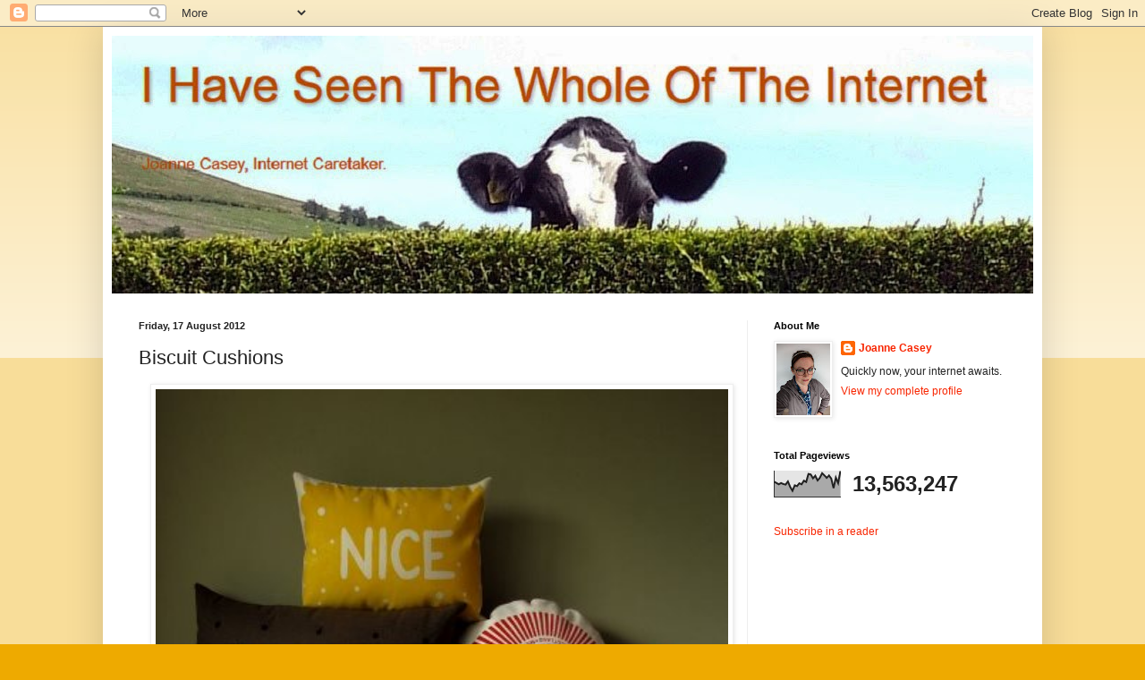

--- FILE ---
content_type: text/html; charset=UTF-8
request_url: https://joannecasey.blogspot.com/2012/08/biscuit-cushions.html
body_size: 18779
content:
<!DOCTYPE html>
<html class='v2' dir='ltr' xmlns='http://www.w3.org/1999/xhtml' xmlns:b='http://www.google.com/2005/gml/b' xmlns:data='http://www.google.com/2005/gml/data' xmlns:expr='http://www.google.com/2005/gml/expr'>
<head>
<link href='https://www.blogger.com/static/v1/widgets/335934321-css_bundle_v2.css' rel='stylesheet' type='text/css'/>
<meta content='r5SS63BUbho7-T17X1k-3wb2c4_AIIppno_vsSG-AZc' name='google-site-verification'/>
<meta content='IE=EmulateIE7' http-equiv='X-UA-Compatible'/>
<meta content='width=1100' name='viewport'/>
<meta content='text/html; charset=UTF-8' http-equiv='Content-Type'/>
<meta content='blogger' name='generator'/>
<link href='https://joannecasey.blogspot.com/favicon.ico' rel='icon' type='image/x-icon'/>
<link href='https://joannecasey.blogspot.com/2012/08/biscuit-cushions.html' rel='canonical'/>
<link rel="alternate" type="application/atom+xml" title="I Have Seen The Whole Of The Internet - Atom" href="https://joannecasey.blogspot.com/feeds/posts/default" />
<link rel="alternate" type="application/rss+xml" title="I Have Seen The Whole Of The Internet - RSS" href="https://joannecasey.blogspot.com/feeds/posts/default?alt=rss" />
<link rel="service.post" type="application/atom+xml" title="I Have Seen The Whole Of The Internet - Atom" href="https://www.blogger.com/feeds/8901702009333888557/posts/default" />

<link rel="alternate" type="application/atom+xml" title="I Have Seen The Whole Of The Internet - Atom" href="https://joannecasey.blogspot.com/feeds/2993985271868973798/comments/default" />
<!--Can't find substitution for tag [blog.ieCssRetrofitLinks]-->
<link href='https://blogger.googleusercontent.com/img/b/R29vZ2xl/AVvXsEjb-uMXZDlcUgpwiaYGoHyny-Wnu0B6R9ncK5p2Sj3dZjn1TXmicnoXdOUAFqqq2vytAjks0WrhPQSie9f9b8RchM24eiYquypzvKrOEc8YXMKTGQWtorqakxWJcokdx1opILlVV5WJ_hPl/s640/555679_432383970135999_1206584917_n.jpg' rel='image_src'/>
<meta content='https://joannecasey.blogspot.com/2012/08/biscuit-cushions.html' property='og:url'/>
<meta content='Biscuit Cushions' property='og:title'/>
<meta content='Caretaking The Internet Since 2007' property='og:description'/>
<meta content='https://blogger.googleusercontent.com/img/b/R29vZ2xl/AVvXsEjb-uMXZDlcUgpwiaYGoHyny-Wnu0B6R9ncK5p2Sj3dZjn1TXmicnoXdOUAFqqq2vytAjks0WrhPQSie9f9b8RchM24eiYquypzvKrOEc8YXMKTGQWtorqakxWJcokdx1opILlVV5WJ_hPl/w1200-h630-p-k-no-nu/555679_432383970135999_1206584917_n.jpg' property='og:image'/>
<title>I Have Seen The Whole Of The Internet: Biscuit Cushions</title>
<style id='page-skin-1' type='text/css'><!--
/*
-----------------------------------------------
Blogger Template Style
Name:     Simple
Designer: Blogger
URL:      www.blogger.com
----------------------------------------------- */
/* Content
----------------------------------------------- */
body {
font: normal normal 12px Arial, Tahoma, Helvetica, FreeSans, sans-serif;
color: #222222;
background: #eeaa00 none repeat scroll top left;
padding: 0 40px 40px 40px;
}
html body .region-inner {
min-width: 0;
max-width: 100%;
width: auto;
}
h2 {
font-size: 22px;
}
a:link {
text-decoration:none;
color: #f82500;
}
a:visited {
text-decoration:none;
color: #ff7f15;
}
a:hover {
text-decoration:underline;
color: #ff1594;
}
.body-fauxcolumn-outer .fauxcolumn-inner {
background: transparent url(//www.blogblog.com/1kt/simple/body_gradient_tile_light.png) repeat scroll top left;
_background-image: none;
}
.body-fauxcolumn-outer .cap-top {
position: absolute;
z-index: 1;
height: 400px;
width: 100%;
}
.body-fauxcolumn-outer .cap-top .cap-left {
width: 100%;
background: transparent url(//www.blogblog.com/1kt/simple/gradients_light.png) repeat-x scroll top left;
_background-image: none;
}
.content-outer {
-moz-box-shadow: 0 0 40px rgba(0, 0, 0, .15);
-webkit-box-shadow: 0 0 5px rgba(0, 0, 0, .15);
-goog-ms-box-shadow: 0 0 10px #333333;
box-shadow: 0 0 40px rgba(0, 0, 0, .15);
margin-bottom: 1px;
}
.content-inner {
padding: 10px 10px;
}
.content-inner {
background-color: #ffffff;
}
/* Header
----------------------------------------------- */
.header-outer {
background: #cc6611 url(//www.blogblog.com/1kt/simple/gradients_light.png) repeat-x scroll 0 -400px;
_background-image: none;
}
.Header h1 {
font: normal normal 50px Arial, Tahoma, Helvetica, FreeSans, sans-serif;
color: #cc6611;
text-shadow: 1px 2px 3px rgba(0, 0, 0, .2);
}
.Header h1 a {
color: #cc6611;
}
.Header .description {
font-size: 140%;
color: #cc6611;
}
.header-inner .Header .titlewrapper {
padding: 22px 30px;
}
.header-inner .Header .descriptionwrapper {
padding: 0 30px;
}
/* Tabs
----------------------------------------------- */
.tabs-inner .section:first-child {
border-top: 0 solid #eeeeee;
}
.tabs-inner .section:first-child ul {
margin-top: -0;
border-top: 0 solid #eeeeee;
border-left: 0 solid #eeeeee;
border-right: 0 solid #eeeeee;
}
.tabs-inner .widget ul {
background: #f5f5f5 url(//www.blogblog.com/1kt/simple/gradients_light.png) repeat-x scroll 0 -800px;
_background-image: none;
border-bottom: 1px solid #eeeeee;
margin-top: 0;
margin-left: -30px;
margin-right: -30px;
}
.tabs-inner .widget li a {
display: inline-block;
padding: .6em 1em;
font: normal normal 14px Arial, Tahoma, Helvetica, FreeSans, sans-serif;
color: #999999;
border-left: 1px solid #ffffff;
border-right: 1px solid #eeeeee;
}
.tabs-inner .widget li:first-child a {
border-left: none;
}
.tabs-inner .widget li.selected a, .tabs-inner .widget li a:hover {
color: #000000;
background-color: #eeeeee;
text-decoration: none;
}
/* Columns
----------------------------------------------- */
.main-outer {
border-top: 0 solid #eeeeee;
}
.fauxcolumn-left-outer .fauxcolumn-inner {
border-right: 1px solid #eeeeee;
}
.fauxcolumn-right-outer .fauxcolumn-inner {
border-left: 1px solid #eeeeee;
}
/* Headings
----------------------------------------------- */
div.widget > h2,
div.widget h2.title {
margin: 0 0 1em 0;
font: normal bold 11px Arial, Tahoma, Helvetica, FreeSans, sans-serif;
color: #000000;
}
/* Widgets
----------------------------------------------- */
.widget .zippy {
color: #999999;
text-shadow: 2px 2px 1px rgba(0, 0, 0, .1);
}
.widget .popular-posts ul {
list-style: none;
}
/* Posts
----------------------------------------------- */
h2.date-header {
font: normal bold 11px Arial, Tahoma, Helvetica, FreeSans, sans-serif;
}
.date-header span {
background-color: transparent;
color: #222222;
padding: inherit;
letter-spacing: inherit;
margin: inherit;
}
.main-inner {
padding-top: 30px;
padding-bottom: 30px;
}
.main-inner .column-center-inner {
padding: 0 15px;
}
.main-inner .column-center-inner .section {
margin: 0 15px;
}
.post {
margin: 0 0 25px 0;
}
h3.post-title, .comments h4 {
font: normal normal 22px Arial, Tahoma, Helvetica, FreeSans, sans-serif;
margin: .75em 0 0;
}
.post-body {
font-size: 110%;
line-height: 1.4;
position: relative;
}
.post-body img, .post-body .tr-caption-container, .Profile img, .Image img,
.BlogList .item-thumbnail img {
padding: 2px;
background: #ffffff;
border: 1px solid #eeeeee;
-moz-box-shadow: 1px 1px 5px rgba(0, 0, 0, .1);
-webkit-box-shadow: 1px 1px 5px rgba(0, 0, 0, .1);
box-shadow: 1px 1px 5px rgba(0, 0, 0, .1);
}
.post-body img, .post-body .tr-caption-container {
padding: 5px;
}
.post-body .tr-caption-container {
color: #222222;
}
.post-body .tr-caption-container img {
padding: 0;
background: transparent;
border: none;
-moz-box-shadow: 0 0 0 rgba(0, 0, 0, .1);
-webkit-box-shadow: 0 0 0 rgba(0, 0, 0, .1);
box-shadow: 0 0 0 rgba(0, 0, 0, .1);
}
.post-header {
margin: 0 0 1.5em;
line-height: 1.6;
font-size: 90%;
}
.post-footer {
margin: 20px -2px 0;
padding: 5px 10px;
color: #666666;
background-color: #f9f9f9;
border-bottom: 1px solid #eeeeee;
line-height: 1.6;
font-size: 90%;
}
#comments .comment-author {
padding-top: 1.5em;
border-top: 1px solid #eeeeee;
background-position: 0 1.5em;
}
#comments .comment-author:first-child {
padding-top: 0;
border-top: none;
}
.avatar-image-container {
margin: .2em 0 0;
}
#comments .avatar-image-container img {
border: 1px solid #eeeeee;
}
/* Comments
----------------------------------------------- */
.comments .comments-content .icon.blog-author {
background-repeat: no-repeat;
background-image: url([data-uri]);
}
.comments .comments-content .loadmore a {
border-top: 1px solid #999999;
border-bottom: 1px solid #999999;
}
.comments .comment-thread.inline-thread {
background-color: #f9f9f9;
}
.comments .continue {
border-top: 2px solid #999999;
}
/* Accents
---------------------------------------------- */
.section-columns td.columns-cell {
border-left: 1px solid #eeeeee;
}
.blog-pager {
background: transparent none no-repeat scroll top center;
}
.blog-pager-older-link, .home-link,
.blog-pager-newer-link {
background-color: #ffffff;
padding: 5px;
}
.footer-outer {
border-top: 0 dashed #bbbbbb;
}
/* Mobile
----------------------------------------------- */
body.mobile  {
background-size: auto;
}
.mobile .body-fauxcolumn-outer {
background: transparent none repeat scroll top left;
}
.mobile .body-fauxcolumn-outer .cap-top {
background-size: 100% auto;
}
.mobile .content-outer {
-webkit-box-shadow: 0 0 3px rgba(0, 0, 0, .15);
box-shadow: 0 0 3px rgba(0, 0, 0, .15);
}
.mobile .tabs-inner .widget ul {
margin-left: 0;
margin-right: 0;
}
.mobile .post {
margin: 0;
}
.mobile .main-inner .column-center-inner .section {
margin: 0;
}
.mobile .date-header span {
padding: 0.1em 10px;
margin: 0 -10px;
}
.mobile h3.post-title {
margin: 0;
}
.mobile .blog-pager {
background: transparent none no-repeat scroll top center;
}
.mobile .footer-outer {
border-top: none;
}
.mobile .main-inner, .mobile .footer-inner {
background-color: #ffffff;
}
.mobile-index-contents {
color: #222222;
}
.mobile-link-button {
background-color: #f82500;
}
.mobile-link-button a:link, .mobile-link-button a:visited {
color: #ffffff;
}
.mobile .tabs-inner .section:first-child {
border-top: none;
}
.mobile .tabs-inner .PageList .widget-content {
background-color: #eeeeee;
color: #000000;
border-top: 1px solid #eeeeee;
border-bottom: 1px solid #eeeeee;
}
.mobile .tabs-inner .PageList .widget-content .pagelist-arrow {
border-left: 1px solid #eeeeee;
}

--></style>
<style id='template-skin-1' type='text/css'><!--
body {
min-width: 1050px;
}
.content-outer, .content-fauxcolumn-outer, .region-inner {
min-width: 1050px;
max-width: 1050px;
_width: 1050px;
}
.main-inner .columns {
padding-left: 0px;
padding-right: 320px;
}
.main-inner .fauxcolumn-center-outer {
left: 0px;
right: 320px;
/* IE6 does not respect left and right together */
_width: expression(this.parentNode.offsetWidth -
parseInt("0px") -
parseInt("320px") + 'px');
}
.main-inner .fauxcolumn-left-outer {
width: 0px;
}
.main-inner .fauxcolumn-right-outer {
width: 320px;
}
.main-inner .column-left-outer {
width: 0px;
right: 100%;
margin-left: -0px;
}
.main-inner .column-right-outer {
width: 320px;
margin-right: -320px;
}
#layout {
min-width: 0;
}
#layout .content-outer {
min-width: 0;
width: 800px;
}
#layout .region-inner {
min-width: 0;
width: auto;
}
--></style>
<link href='https://www.blogger.com/dyn-css/authorization.css?targetBlogID=8901702009333888557&amp;zx=e2e8aaca-927e-4d92-bb1c-e5823aa371bb' media='none' onload='if(media!=&#39;all&#39;)media=&#39;all&#39;' rel='stylesheet'/><noscript><link href='https://www.blogger.com/dyn-css/authorization.css?targetBlogID=8901702009333888557&amp;zx=e2e8aaca-927e-4d92-bb1c-e5823aa371bb' rel='stylesheet'/></noscript>
<meta name='google-adsense-platform-account' content='ca-host-pub-1556223355139109'/>
<meta name='google-adsense-platform-domain' content='blogspot.com'/>

<!-- data-ad-client=ca-pub-0576659819503884 -->

</head>
<body class='loading variant-bold'>
<div class='navbar section' id='navbar'><div class='widget Navbar' data-version='1' id='Navbar1'><script type="text/javascript">
    function setAttributeOnload(object, attribute, val) {
      if(window.addEventListener) {
        window.addEventListener('load',
          function(){ object[attribute] = val; }, false);
      } else {
        window.attachEvent('onload', function(){ object[attribute] = val; });
      }
    }
  </script>
<div id="navbar-iframe-container"></div>
<script type="text/javascript" src="https://apis.google.com/js/platform.js"></script>
<script type="text/javascript">
      gapi.load("gapi.iframes:gapi.iframes.style.bubble", function() {
        if (gapi.iframes && gapi.iframes.getContext) {
          gapi.iframes.getContext().openChild({
              url: 'https://www.blogger.com/navbar/8901702009333888557?po\x3d2993985271868973798\x26origin\x3dhttps://joannecasey.blogspot.com',
              where: document.getElementById("navbar-iframe-container"),
              id: "navbar-iframe"
          });
        }
      });
    </script><script type="text/javascript">
(function() {
var script = document.createElement('script');
script.type = 'text/javascript';
script.src = '//pagead2.googlesyndication.com/pagead/js/google_top_exp.js';
var head = document.getElementsByTagName('head')[0];
if (head) {
head.appendChild(script);
}})();
</script>
</div></div>
<div class='body-fauxcolumns'>
<div class='fauxcolumn-outer body-fauxcolumn-outer'>
<div class='cap-top'>
<div class='cap-left'></div>
<div class='cap-right'></div>
</div>
<div class='fauxborder-left'>
<div class='fauxborder-right'></div>
<div class='fauxcolumn-inner'>
</div>
</div>
<div class='cap-bottom'>
<div class='cap-left'></div>
<div class='cap-right'></div>
</div>
</div>
</div>
<div class='content'>
<div class='content-fauxcolumns'>
<div class='fauxcolumn-outer content-fauxcolumn-outer'>
<div class='cap-top'>
<div class='cap-left'></div>
<div class='cap-right'></div>
</div>
<div class='fauxborder-left'>
<div class='fauxborder-right'></div>
<div class='fauxcolumn-inner'>
</div>
</div>
<div class='cap-bottom'>
<div class='cap-left'></div>
<div class='cap-right'></div>
</div>
</div>
</div>
<div class='content-outer'>
<div class='content-cap-top cap-top'>
<div class='cap-left'></div>
<div class='cap-right'></div>
</div>
<div class='fauxborder-left content-fauxborder-left'>
<div class='fauxborder-right content-fauxborder-right'></div>
<div class='content-inner'>
<header>
<div class='header-outer'>
<div class='header-cap-top cap-top'>
<div class='cap-left'></div>
<div class='cap-right'></div>
</div>
<div class='fauxborder-left header-fauxborder-left'>
<div class='fauxborder-right header-fauxborder-right'></div>
<div class='region-inner header-inner'>
<div class='header section' id='header'><div class='widget Header' data-version='1' id='Header1'>
<div id='header-inner'>
<a href='https://joannecasey.blogspot.com/' style='display: block'>
<img alt='I Have Seen The Whole Of The Internet' height='288px; ' id='Header1_headerimg' src='https://blogger.googleusercontent.com/img/b/R29vZ2xl/AVvXsEhBfQMBPmPn_gIwjjPozmbEFF8nnSfFkGjXEOQvCfAyM0w4uEdSrwq_lOe4n_uqDQsXWBY_tA9qPwInwOeusCTaa5oDcQSGOWiQZ8ZSylRDs6jkFpr7-HdcwmHmcR3TAGq6NZy6z_R9TU4/s1600/whole.jpg' style='display: block' width='1050px; '/>
</a>
</div>
</div></div>
</div>
</div>
<div class='header-cap-bottom cap-bottom'>
<div class='cap-left'></div>
<div class='cap-right'></div>
</div>
</div>
</header>
<div class='tabs-outer'>
<div class='tabs-cap-top cap-top'>
<div class='cap-left'></div>
<div class='cap-right'></div>
</div>
<div class='fauxborder-left tabs-fauxborder-left'>
<div class='fauxborder-right tabs-fauxborder-right'></div>
<div class='region-inner tabs-inner'>
<div class='tabs no-items section' id='crosscol'></div>
<div class='tabs no-items section' id='crosscol-overflow'></div>
</div>
</div>
<div class='tabs-cap-bottom cap-bottom'>
<div class='cap-left'></div>
<div class='cap-right'></div>
</div>
</div>
<div class='main-outer'>
<div class='main-cap-top cap-top'>
<div class='cap-left'></div>
<div class='cap-right'></div>
</div>
<div class='fauxborder-left main-fauxborder-left'>
<div class='fauxborder-right main-fauxborder-right'></div>
<div class='region-inner main-inner'>
<div class='columns fauxcolumns'>
<div class='fauxcolumn-outer fauxcolumn-center-outer'>
<div class='cap-top'>
<div class='cap-left'></div>
<div class='cap-right'></div>
</div>
<div class='fauxborder-left'>
<div class='fauxborder-right'></div>
<div class='fauxcolumn-inner'>
</div>
</div>
<div class='cap-bottom'>
<div class='cap-left'></div>
<div class='cap-right'></div>
</div>
</div>
<div class='fauxcolumn-outer fauxcolumn-left-outer'>
<div class='cap-top'>
<div class='cap-left'></div>
<div class='cap-right'></div>
</div>
<div class='fauxborder-left'>
<div class='fauxborder-right'></div>
<div class='fauxcolumn-inner'>
</div>
</div>
<div class='cap-bottom'>
<div class='cap-left'></div>
<div class='cap-right'></div>
</div>
</div>
<div class='fauxcolumn-outer fauxcolumn-right-outer'>
<div class='cap-top'>
<div class='cap-left'></div>
<div class='cap-right'></div>
</div>
<div class='fauxborder-left'>
<div class='fauxborder-right'></div>
<div class='fauxcolumn-inner'>
</div>
</div>
<div class='cap-bottom'>
<div class='cap-left'></div>
<div class='cap-right'></div>
</div>
</div>
<!-- corrects IE6 width calculation -->
<div class='columns-inner'>
<div class='column-center-outer'>
<div class='column-center-inner'>
<div class='main section' id='main'><div class='widget Blog' data-version='1' id='Blog1'>
<div class='blog-posts hfeed'>

          <div class="date-outer">
        
<h2 class='date-header'><span>Friday, 17 August 2012</span></h2>

          <div class="date-posts">
        
<div class='post-outer'>
<div class='post hentry' itemscope='itemscope' itemtype='http://schema.org/BlogPosting'>
<a name='2993985271868973798'></a>
<h3 class='post-title entry-title' itemprop='name'>
Biscuit Cushions
</h3>
<div class='post-header'>
<div class='post-header-line-1'></div>
</div>
<div class='post-body entry-content' id='post-body-2993985271868973798' itemprop='articleBody'>
<div dir="ltr" style="text-align: left;" trbidi="on">
<div class="separator" style="clear: both; text-align: center;">
<a href="https://blogger.googleusercontent.com/img/b/R29vZ2xl/AVvXsEjb-uMXZDlcUgpwiaYGoHyny-Wnu0B6R9ncK5p2Sj3dZjn1TXmicnoXdOUAFqqq2vytAjks0WrhPQSie9f9b8RchM24eiYquypzvKrOEc8YXMKTGQWtorqakxWJcokdx1opILlVV5WJ_hPl/s1600/555679_432383970135999_1206584917_n.jpg" imageanchor="1" style="margin-left: 1em; margin-right: 1em;"><img border="0" height="640" src="https://blogger.googleusercontent.com/img/b/R29vZ2xl/AVvXsEjb-uMXZDlcUgpwiaYGoHyny-Wnu0B6R9ncK5p2Sj3dZjn1TXmicnoXdOUAFqqq2vytAjks0WrhPQSie9f9b8RchM24eiYquypzvKrOEc8YXMKTGQWtorqakxWJcokdx1opILlVV5WJ_hPl/s640/555679_432383970135999_1206584917_n.jpg" width="640" /></a></div>
<div style="text-align: center;">
<a href="https://www.facebook.com/pages/Finishing-Touches-TOO/183153858392346">Finishing Touches</a></div>
</div>
<div style='clear: both;'></div>
</div>
<div class='post-footer'>
<div class='post-footer-line post-footer-line-1'><span class='post-author vcard'>
Posted by
<span class='fn'>
<a href='https://www.blogger.com/profile/04812083357123365446' itemprop='author' rel='author' title='author profile'>
Joanne Casey
</a>
</span>
</span>
<span class='post-timestamp'>
at
<a class='timestamp-link' href='https://joannecasey.blogspot.com/2012/08/biscuit-cushions.html' itemprop='url' rel='bookmark' title='permanent link'><abbr class='published' itemprop='datePublished' title='2012-08-17T00:00:00+01:00'>00:00</abbr></a>
</span>
<span class='post-comment-link'>
</span>
<span class='post-icons'>
<span class='item-action'>
<a href='https://www.blogger.com/email-post/8901702009333888557/2993985271868973798' title='Email Post'>
<img alt="" class="icon-action" height="13" src="//img1.blogblog.com/img/icon18_email.gif" width="18">
</a>
</span>
</span>
<span class='post-backlinks post-comment-link'>
</span>
<div class='post-share-buttons goog-inline-block'>
<a class='goog-inline-block share-button sb-email' href='https://www.blogger.com/share-post.g?blogID=8901702009333888557&postID=2993985271868973798&target=email' target='_blank' title='Email This'><span class='share-button-link-text'>Email This</span></a><a class='goog-inline-block share-button sb-blog' href='https://www.blogger.com/share-post.g?blogID=8901702009333888557&postID=2993985271868973798&target=blog' onclick='window.open(this.href, "_blank", "height=270,width=475"); return false;' target='_blank' title='BlogThis!'><span class='share-button-link-text'>BlogThis!</span></a><a class='goog-inline-block share-button sb-twitter' href='https://www.blogger.com/share-post.g?blogID=8901702009333888557&postID=2993985271868973798&target=twitter' target='_blank' title='Share to X'><span class='share-button-link-text'>Share to X</span></a><a class='goog-inline-block share-button sb-facebook' href='https://www.blogger.com/share-post.g?blogID=8901702009333888557&postID=2993985271868973798&target=facebook' onclick='window.open(this.href, "_blank", "height=430,width=640"); return false;' target='_blank' title='Share to Facebook'><span class='share-button-link-text'>Share to Facebook</span></a><a class='goog-inline-block share-button sb-pinterest' href='https://www.blogger.com/share-post.g?blogID=8901702009333888557&postID=2993985271868973798&target=pinterest' target='_blank' title='Share to Pinterest'><span class='share-button-link-text'>Share to Pinterest</span></a>
</div>
</div>
<div class='post-footer-line post-footer-line-2'><span class='post-labels'>
Labels:
<a href='https://joannecasey.blogspot.com/search/label/shopping' rel='tag'>shopping</a>
</span>
</div>
<div class='post-footer-line post-footer-line-3'><span class='post-location'>
</span>
</div>
</div>
</div>
<div class='comments' id='comments'>
<a name='comments'></a>
<h4>No comments:</h4>
<div id='Blog1_comments-block-wrapper'>
<dl class='avatar-comment-indent' id='comments-block'>
</dl>
</div>
<p class='comment-footer'>
<div class='comment-form'>
<a name='comment-form'></a>
<h4 id='comment-post-message'>Post a Comment</h4>
<p>
</p>
<a href='https://www.blogger.com/comment/frame/8901702009333888557?po=2993985271868973798&hl=en-GB&saa=85391&origin=https://joannecasey.blogspot.com' id='comment-editor-src'></a>
<iframe allowtransparency='true' class='blogger-iframe-colorize blogger-comment-from-post' frameborder='0' height='410px' id='comment-editor' name='comment-editor' src='' width='100%'></iframe>
<script src='https://www.blogger.com/static/v1/jsbin/2830521187-comment_from_post_iframe.js' type='text/javascript'></script>
<script type='text/javascript'>
      BLOG_CMT_createIframe('https://www.blogger.com/rpc_relay.html');
    </script>
</div>
</p>
</div>
</div>

        </div></div>
      
</div>
<div class='blog-pager' id='blog-pager'>
<span id='blog-pager-newer-link'>
<a class='blog-pager-newer-link' href='https://joannecasey.blogspot.com/2012/08/tardis-themed-delorean.html' id='Blog1_blog-pager-newer-link' title='Newer Post'>Newer Post</a>
</span>
<span id='blog-pager-older-link'>
<a class='blog-pager-older-link' href='https://joannecasey.blogspot.com/2012/08/pink-leica.html' id='Blog1_blog-pager-older-link' title='Older Post'>Older Post</a>
</span>
<a class='home-link' href='https://joannecasey.blogspot.com/'>Home</a>
</div>
<div class='clear'></div>
<div class='post-feeds'>
<div class='feed-links'>
Subscribe to:
<a class='feed-link' href='https://joannecasey.blogspot.com/feeds/2993985271868973798/comments/default' target='_blank' type='application/atom+xml'>Post Comments (Atom)</a>
</div>
</div>
</div></div>
</div>
</div>
<div class='column-left-outer'>
<div class='column-left-inner'>
<aside>
</aside>
</div>
</div>
<div class='column-right-outer'>
<div class='column-right-inner'>
<aside>
<div class='sidebar section' id='sidebar-right-1'><div class='widget Profile' data-version='1' id='Profile1'>
<h2>About Me</h2>
<div class='widget-content'>
<a href='https://www.blogger.com/profile/04812083357123365446'><img alt='My photo' class='profile-img' height='80' src='//3.bp.blogspot.com/-60qe6TnICVg/Yt5MtHtyp9I/AAAAAAABoMU/4dSdQkAkn0IKcZGMVq37wu0tM8o-dULQgCK4BGAYYCw/s80/PXL_20220408_115254629.PORTRAIT.jpg' width='60'/></a>
<dl class='profile-datablock'>
<dt class='profile-data'>
<a class='profile-name-link g-profile' href='https://www.blogger.com/profile/04812083357123365446' rel='author' style='background-image: url(//www.blogger.com/img/logo-16.png);'>
Joanne Casey
</a>
</dt>
<dd class='profile-textblock'>Quickly now, your internet awaits.</dd>
</dl>
<a class='profile-link' href='https://www.blogger.com/profile/04812083357123365446' rel='author'>View my complete profile</a>
<div class='clear'></div>
</div>
</div><div class='widget Stats' data-version='1' id='Stats1'>
<h2>Total Pageviews</h2>
<div class='widget-content'>
<div id='Stats1_content' style='display: none;'>
<script src='https://www.gstatic.com/charts/loader.js' type='text/javascript'></script>
<span id='Stats1_sparklinespan' style='display:inline-block; width:75px; height:30px'></span>
<span class='counter-wrapper text-counter-wrapper' id='Stats1_totalCount'>
</span>
<div class='clear'></div>
</div>
</div>
</div><div class='widget HTML' data-version='1' id='HTML8'>
<div class='widget-content'>
<a href="http://feeds.feedburner.com/IHaveSeenTheWholeOfTheInternet" rel="alternate" title="Subscribe to my feed" type="application/rss+xml"><img alt="" style="border:0" src="https://lh3.googleusercontent.com/blogger_img_proxy/AEn0k_v7Y50ASJN4ZZpC6BSbC5FKRlg3pIAH0qweNT6Kl5w6JGgBsP6-o8Z2zK7Dcnx6YgLlh3dm9OzVImX0CTQlKAbjPmqodj_IxIba84buP_ytVTCiMyXulpMPR-X65w=s0-d"></a><a href="http://feeds.feedburner.com/IHaveSeenTheWholeOfTheInternet" rel="alternate" title="Subscribe to my feed" type="application/rss+xml">Subscribe in a reader</a>
</div>
<div class='clear'></div>
</div><div class='widget HTML' data-version='1' id='HTML12'>
<div class='widget-content'>
<div id="fb-root"></div><script src="//connect.facebook.net/en_US/all.js#xfbml=1"></script><fb:like-box href="http://www.facebook.com/pages/I-Have-Seen-The-Whole-Of-The-Internet/134322696617141" width="260" show_faces="true" border_color="" stream="false" header="false"></fb:like-box>
</div>
<div class='clear'></div>
</div><div class='widget AdSense' data-version='1' id='AdSense5'>
<div class='widget-content'>
<script type="text/javascript"><!--
google_ad_client = "ca-pub-0576659819503884";
google_ad_host = "ca-host-pub-1556223355139109";
google_ad_host_channel = "L0001";
/* joannecasey_sidebar-right-1_AdSense5_250x250_as */
google_ad_slot = "8153649174";
google_ad_width = 250;
google_ad_height = 250;
//-->
</script>
<script type="text/javascript"
src="//pagead2.googlesyndication.com/pagead/show_ads.js">
</script>
<div class='clear'></div>
</div>
</div><div class='widget HTML' data-version='1' id='HTML20'>
<div class='widget-content'>
<style>.ig-b- { display: inline-block; }
.ig-b- img { visibility: hidden; }
.ig-b-:hover { background-position: 0 -60px; } .ig-b-:active { background-position: 0 -120px; }
.ig-b-48 { width: 48px; height: 48px; background: url(//badges.instagram.com/static/images/ig-badge-sprite-48.png) no-repeat 0 0; }
@media only screen and (-webkit-min-device-pixel-ratio: 2), only screen and (min--moz-device-pixel-ratio: 2), only screen and (-o-min-device-pixel-ratio: 2 / 1), only screen and (min-device-pixel-ratio: 2), only screen and (min-resolution: 192dpi), only screen and (min-resolution: 2dppx) {
.ig-b-48 { background-image: url(//badges.instagram.com/static/images/ig-badge-sprite-48@2x.png); background-size: 60px 178px; } }</style>
<a href="http://instagram.com/joannecasey?ref=badge" class="ig-b- ig-b-48"><img src="//badges.instagram.com/static/images/ig-badge-48.png" alt="Instagram" /></a>
</div>
<div class='clear'></div>
</div><div class='widget BlogArchive' data-version='1' id='BlogArchive1'>
<h2>Blog Archive</h2>
<div class='widget-content'>
<div id='ArchiveList'>
<div id='BlogArchive1_ArchiveList'>
<ul class='hierarchy'>
<li class='archivedate collapsed'>
<a class='toggle' href='javascript:void(0)'>
<span class='zippy'>

        &#9658;&#160;
      
</span>
</a>
<a class='post-count-link' href='https://joannecasey.blogspot.com/2025/'>
2025
</a>
<span class='post-count' dir='ltr'>(4)</span>
<ul class='hierarchy'>
<li class='archivedate collapsed'>
<a class='toggle' href='javascript:void(0)'>
<span class='zippy'>

        &#9658;&#160;
      
</span>
</a>
<a class='post-count-link' href='https://joannecasey.blogspot.com/2025/09/'>
Sept 2025
</a>
<span class='post-count' dir='ltr'>(1)</span>
</li>
</ul>
<ul class='hierarchy'>
<li class='archivedate collapsed'>
<a class='toggle' href='javascript:void(0)'>
<span class='zippy'>

        &#9658;&#160;
      
</span>
</a>
<a class='post-count-link' href='https://joannecasey.blogspot.com/2025/07/'>
Jul 2025
</a>
<span class='post-count' dir='ltr'>(2)</span>
</li>
</ul>
<ul class='hierarchy'>
<li class='archivedate collapsed'>
<a class='toggle' href='javascript:void(0)'>
<span class='zippy'>

        &#9658;&#160;
      
</span>
</a>
<a class='post-count-link' href='https://joannecasey.blogspot.com/2025/06/'>
Jun 2025
</a>
<span class='post-count' dir='ltr'>(1)</span>
</li>
</ul>
</li>
</ul>
<ul class='hierarchy'>
<li class='archivedate collapsed'>
<a class='toggle' href='javascript:void(0)'>
<span class='zippy'>

        &#9658;&#160;
      
</span>
</a>
<a class='post-count-link' href='https://joannecasey.blogspot.com/2024/'>
2024
</a>
<span class='post-count' dir='ltr'>(19)</span>
<ul class='hierarchy'>
<li class='archivedate collapsed'>
<a class='toggle' href='javascript:void(0)'>
<span class='zippy'>

        &#9658;&#160;
      
</span>
</a>
<a class='post-count-link' href='https://joannecasey.blogspot.com/2024/03/'>
Mar 2024
</a>
<span class='post-count' dir='ltr'>(14)</span>
</li>
</ul>
<ul class='hierarchy'>
<li class='archivedate collapsed'>
<a class='toggle' href='javascript:void(0)'>
<span class='zippy'>

        &#9658;&#160;
      
</span>
</a>
<a class='post-count-link' href='https://joannecasey.blogspot.com/2024/01/'>
Jan 2024
</a>
<span class='post-count' dir='ltr'>(5)</span>
</li>
</ul>
</li>
</ul>
<ul class='hierarchy'>
<li class='archivedate collapsed'>
<a class='toggle' href='javascript:void(0)'>
<span class='zippy'>

        &#9658;&#160;
      
</span>
</a>
<a class='post-count-link' href='https://joannecasey.blogspot.com/2023/'>
2023
</a>
<span class='post-count' dir='ltr'>(20)</span>
<ul class='hierarchy'>
<li class='archivedate collapsed'>
<a class='toggle' href='javascript:void(0)'>
<span class='zippy'>

        &#9658;&#160;
      
</span>
</a>
<a class='post-count-link' href='https://joannecasey.blogspot.com/2023/11/'>
Nov 2023
</a>
<span class='post-count' dir='ltr'>(3)</span>
</li>
</ul>
<ul class='hierarchy'>
<li class='archivedate collapsed'>
<a class='toggle' href='javascript:void(0)'>
<span class='zippy'>

        &#9658;&#160;
      
</span>
</a>
<a class='post-count-link' href='https://joannecasey.blogspot.com/2023/10/'>
Oct 2023
</a>
<span class='post-count' dir='ltr'>(1)</span>
</li>
</ul>
<ul class='hierarchy'>
<li class='archivedate collapsed'>
<a class='toggle' href='javascript:void(0)'>
<span class='zippy'>

        &#9658;&#160;
      
</span>
</a>
<a class='post-count-link' href='https://joannecasey.blogspot.com/2023/08/'>
Aug 2023
</a>
<span class='post-count' dir='ltr'>(1)</span>
</li>
</ul>
<ul class='hierarchy'>
<li class='archivedate collapsed'>
<a class='toggle' href='javascript:void(0)'>
<span class='zippy'>

        &#9658;&#160;
      
</span>
</a>
<a class='post-count-link' href='https://joannecasey.blogspot.com/2023/06/'>
Jun 2023
</a>
<span class='post-count' dir='ltr'>(1)</span>
</li>
</ul>
<ul class='hierarchy'>
<li class='archivedate collapsed'>
<a class='toggle' href='javascript:void(0)'>
<span class='zippy'>

        &#9658;&#160;
      
</span>
</a>
<a class='post-count-link' href='https://joannecasey.blogspot.com/2023/05/'>
May 2023
</a>
<span class='post-count' dir='ltr'>(1)</span>
</li>
</ul>
<ul class='hierarchy'>
<li class='archivedate collapsed'>
<a class='toggle' href='javascript:void(0)'>
<span class='zippy'>

        &#9658;&#160;
      
</span>
</a>
<a class='post-count-link' href='https://joannecasey.blogspot.com/2023/04/'>
Apr 2023
</a>
<span class='post-count' dir='ltr'>(2)</span>
</li>
</ul>
<ul class='hierarchy'>
<li class='archivedate collapsed'>
<a class='toggle' href='javascript:void(0)'>
<span class='zippy'>

        &#9658;&#160;
      
</span>
</a>
<a class='post-count-link' href='https://joannecasey.blogspot.com/2023/03/'>
Mar 2023
</a>
<span class='post-count' dir='ltr'>(5)</span>
</li>
</ul>
<ul class='hierarchy'>
<li class='archivedate collapsed'>
<a class='toggle' href='javascript:void(0)'>
<span class='zippy'>

        &#9658;&#160;
      
</span>
</a>
<a class='post-count-link' href='https://joannecasey.blogspot.com/2023/02/'>
Feb 2023
</a>
<span class='post-count' dir='ltr'>(6)</span>
</li>
</ul>
</li>
</ul>
<ul class='hierarchy'>
<li class='archivedate collapsed'>
<a class='toggle' href='javascript:void(0)'>
<span class='zippy'>

        &#9658;&#160;
      
</span>
</a>
<a class='post-count-link' href='https://joannecasey.blogspot.com/2022/'>
2022
</a>
<span class='post-count' dir='ltr'>(79)</span>
<ul class='hierarchy'>
<li class='archivedate collapsed'>
<a class='toggle' href='javascript:void(0)'>
<span class='zippy'>

        &#9658;&#160;
      
</span>
</a>
<a class='post-count-link' href='https://joannecasey.blogspot.com/2022/12/'>
Dec 2022
</a>
<span class='post-count' dir='ltr'>(3)</span>
</li>
</ul>
<ul class='hierarchy'>
<li class='archivedate collapsed'>
<a class='toggle' href='javascript:void(0)'>
<span class='zippy'>

        &#9658;&#160;
      
</span>
</a>
<a class='post-count-link' href='https://joannecasey.blogspot.com/2022/11/'>
Nov 2022
</a>
<span class='post-count' dir='ltr'>(24)</span>
</li>
</ul>
<ul class='hierarchy'>
<li class='archivedate collapsed'>
<a class='toggle' href='javascript:void(0)'>
<span class='zippy'>

        &#9658;&#160;
      
</span>
</a>
<a class='post-count-link' href='https://joannecasey.blogspot.com/2022/10/'>
Oct 2022
</a>
<span class='post-count' dir='ltr'>(4)</span>
</li>
</ul>
<ul class='hierarchy'>
<li class='archivedate collapsed'>
<a class='toggle' href='javascript:void(0)'>
<span class='zippy'>

        &#9658;&#160;
      
</span>
</a>
<a class='post-count-link' href='https://joannecasey.blogspot.com/2022/07/'>
Jul 2022
</a>
<span class='post-count' dir='ltr'>(10)</span>
</li>
</ul>
<ul class='hierarchy'>
<li class='archivedate collapsed'>
<a class='toggle' href='javascript:void(0)'>
<span class='zippy'>

        &#9658;&#160;
      
</span>
</a>
<a class='post-count-link' href='https://joannecasey.blogspot.com/2022/06/'>
Jun 2022
</a>
<span class='post-count' dir='ltr'>(17)</span>
</li>
</ul>
<ul class='hierarchy'>
<li class='archivedate collapsed'>
<a class='toggle' href='javascript:void(0)'>
<span class='zippy'>

        &#9658;&#160;
      
</span>
</a>
<a class='post-count-link' href='https://joannecasey.blogspot.com/2022/03/'>
Mar 2022
</a>
<span class='post-count' dir='ltr'>(2)</span>
</li>
</ul>
<ul class='hierarchy'>
<li class='archivedate collapsed'>
<a class='toggle' href='javascript:void(0)'>
<span class='zippy'>

        &#9658;&#160;
      
</span>
</a>
<a class='post-count-link' href='https://joannecasey.blogspot.com/2022/02/'>
Feb 2022
</a>
<span class='post-count' dir='ltr'>(3)</span>
</li>
</ul>
<ul class='hierarchy'>
<li class='archivedate collapsed'>
<a class='toggle' href='javascript:void(0)'>
<span class='zippy'>

        &#9658;&#160;
      
</span>
</a>
<a class='post-count-link' href='https://joannecasey.blogspot.com/2022/01/'>
Jan 2022
</a>
<span class='post-count' dir='ltr'>(16)</span>
</li>
</ul>
</li>
</ul>
<ul class='hierarchy'>
<li class='archivedate collapsed'>
<a class='toggle' href='javascript:void(0)'>
<span class='zippy'>

        &#9658;&#160;
      
</span>
</a>
<a class='post-count-link' href='https://joannecasey.blogspot.com/2021/'>
2021
</a>
<span class='post-count' dir='ltr'>(72)</span>
<ul class='hierarchy'>
<li class='archivedate collapsed'>
<a class='toggle' href='javascript:void(0)'>
<span class='zippy'>

        &#9658;&#160;
      
</span>
</a>
<a class='post-count-link' href='https://joannecasey.blogspot.com/2021/12/'>
Dec 2021
</a>
<span class='post-count' dir='ltr'>(7)</span>
</li>
</ul>
<ul class='hierarchy'>
<li class='archivedate collapsed'>
<a class='toggle' href='javascript:void(0)'>
<span class='zippy'>

        &#9658;&#160;
      
</span>
</a>
<a class='post-count-link' href='https://joannecasey.blogspot.com/2021/11/'>
Nov 2021
</a>
<span class='post-count' dir='ltr'>(9)</span>
</li>
</ul>
<ul class='hierarchy'>
<li class='archivedate collapsed'>
<a class='toggle' href='javascript:void(0)'>
<span class='zippy'>

        &#9658;&#160;
      
</span>
</a>
<a class='post-count-link' href='https://joannecasey.blogspot.com/2021/10/'>
Oct 2021
</a>
<span class='post-count' dir='ltr'>(24)</span>
</li>
</ul>
<ul class='hierarchy'>
<li class='archivedate collapsed'>
<a class='toggle' href='javascript:void(0)'>
<span class='zippy'>

        &#9658;&#160;
      
</span>
</a>
<a class='post-count-link' href='https://joannecasey.blogspot.com/2021/09/'>
Sept 2021
</a>
<span class='post-count' dir='ltr'>(5)</span>
</li>
</ul>
<ul class='hierarchy'>
<li class='archivedate collapsed'>
<a class='toggle' href='javascript:void(0)'>
<span class='zippy'>

        &#9658;&#160;
      
</span>
</a>
<a class='post-count-link' href='https://joannecasey.blogspot.com/2021/08/'>
Aug 2021
</a>
<span class='post-count' dir='ltr'>(8)</span>
</li>
</ul>
<ul class='hierarchy'>
<li class='archivedate collapsed'>
<a class='toggle' href='javascript:void(0)'>
<span class='zippy'>

        &#9658;&#160;
      
</span>
</a>
<a class='post-count-link' href='https://joannecasey.blogspot.com/2021/06/'>
Jun 2021
</a>
<span class='post-count' dir='ltr'>(8)</span>
</li>
</ul>
<ul class='hierarchy'>
<li class='archivedate collapsed'>
<a class='toggle' href='javascript:void(0)'>
<span class='zippy'>

        &#9658;&#160;
      
</span>
</a>
<a class='post-count-link' href='https://joannecasey.blogspot.com/2021/03/'>
Mar 2021
</a>
<span class='post-count' dir='ltr'>(7)</span>
</li>
</ul>
<ul class='hierarchy'>
<li class='archivedate collapsed'>
<a class='toggle' href='javascript:void(0)'>
<span class='zippy'>

        &#9658;&#160;
      
</span>
</a>
<a class='post-count-link' href='https://joannecasey.blogspot.com/2021/02/'>
Feb 2021
</a>
<span class='post-count' dir='ltr'>(1)</span>
</li>
</ul>
<ul class='hierarchy'>
<li class='archivedate collapsed'>
<a class='toggle' href='javascript:void(0)'>
<span class='zippy'>

        &#9658;&#160;
      
</span>
</a>
<a class='post-count-link' href='https://joannecasey.blogspot.com/2021/01/'>
Jan 2021
</a>
<span class='post-count' dir='ltr'>(3)</span>
</li>
</ul>
</li>
</ul>
<ul class='hierarchy'>
<li class='archivedate collapsed'>
<a class='toggle' href='javascript:void(0)'>
<span class='zippy'>

        &#9658;&#160;
      
</span>
</a>
<a class='post-count-link' href='https://joannecasey.blogspot.com/2020/'>
2020
</a>
<span class='post-count' dir='ltr'>(72)</span>
<ul class='hierarchy'>
<li class='archivedate collapsed'>
<a class='toggle' href='javascript:void(0)'>
<span class='zippy'>

        &#9658;&#160;
      
</span>
</a>
<a class='post-count-link' href='https://joannecasey.blogspot.com/2020/12/'>
Dec 2020
</a>
<span class='post-count' dir='ltr'>(11)</span>
</li>
</ul>
<ul class='hierarchy'>
<li class='archivedate collapsed'>
<a class='toggle' href='javascript:void(0)'>
<span class='zippy'>

        &#9658;&#160;
      
</span>
</a>
<a class='post-count-link' href='https://joannecasey.blogspot.com/2020/11/'>
Nov 2020
</a>
<span class='post-count' dir='ltr'>(2)</span>
</li>
</ul>
<ul class='hierarchy'>
<li class='archivedate collapsed'>
<a class='toggle' href='javascript:void(0)'>
<span class='zippy'>

        &#9658;&#160;
      
</span>
</a>
<a class='post-count-link' href='https://joannecasey.blogspot.com/2020/10/'>
Oct 2020
</a>
<span class='post-count' dir='ltr'>(5)</span>
</li>
</ul>
<ul class='hierarchy'>
<li class='archivedate collapsed'>
<a class='toggle' href='javascript:void(0)'>
<span class='zippy'>

        &#9658;&#160;
      
</span>
</a>
<a class='post-count-link' href='https://joannecasey.blogspot.com/2020/09/'>
Sept 2020
</a>
<span class='post-count' dir='ltr'>(6)</span>
</li>
</ul>
<ul class='hierarchy'>
<li class='archivedate collapsed'>
<a class='toggle' href='javascript:void(0)'>
<span class='zippy'>

        &#9658;&#160;
      
</span>
</a>
<a class='post-count-link' href='https://joannecasey.blogspot.com/2020/08/'>
Aug 2020
</a>
<span class='post-count' dir='ltr'>(3)</span>
</li>
</ul>
<ul class='hierarchy'>
<li class='archivedate collapsed'>
<a class='toggle' href='javascript:void(0)'>
<span class='zippy'>

        &#9658;&#160;
      
</span>
</a>
<a class='post-count-link' href='https://joannecasey.blogspot.com/2020/07/'>
Jul 2020
</a>
<span class='post-count' dir='ltr'>(1)</span>
</li>
</ul>
<ul class='hierarchy'>
<li class='archivedate collapsed'>
<a class='toggle' href='javascript:void(0)'>
<span class='zippy'>

        &#9658;&#160;
      
</span>
</a>
<a class='post-count-link' href='https://joannecasey.blogspot.com/2020/06/'>
Jun 2020
</a>
<span class='post-count' dir='ltr'>(1)</span>
</li>
</ul>
<ul class='hierarchy'>
<li class='archivedate collapsed'>
<a class='toggle' href='javascript:void(0)'>
<span class='zippy'>

        &#9658;&#160;
      
</span>
</a>
<a class='post-count-link' href='https://joannecasey.blogspot.com/2020/04/'>
Apr 2020
</a>
<span class='post-count' dir='ltr'>(8)</span>
</li>
</ul>
<ul class='hierarchy'>
<li class='archivedate collapsed'>
<a class='toggle' href='javascript:void(0)'>
<span class='zippy'>

        &#9658;&#160;
      
</span>
</a>
<a class='post-count-link' href='https://joannecasey.blogspot.com/2020/03/'>
Mar 2020
</a>
<span class='post-count' dir='ltr'>(27)</span>
</li>
</ul>
<ul class='hierarchy'>
<li class='archivedate collapsed'>
<a class='toggle' href='javascript:void(0)'>
<span class='zippy'>

        &#9658;&#160;
      
</span>
</a>
<a class='post-count-link' href='https://joannecasey.blogspot.com/2020/02/'>
Feb 2020
</a>
<span class='post-count' dir='ltr'>(8)</span>
</li>
</ul>
</li>
</ul>
<ul class='hierarchy'>
<li class='archivedate collapsed'>
<a class='toggle' href='javascript:void(0)'>
<span class='zippy'>

        &#9658;&#160;
      
</span>
</a>
<a class='post-count-link' href='https://joannecasey.blogspot.com/2019/'>
2019
</a>
<span class='post-count' dir='ltr'>(98)</span>
<ul class='hierarchy'>
<li class='archivedate collapsed'>
<a class='toggle' href='javascript:void(0)'>
<span class='zippy'>

        &#9658;&#160;
      
</span>
</a>
<a class='post-count-link' href='https://joannecasey.blogspot.com/2019/12/'>
Dec 2019
</a>
<span class='post-count' dir='ltr'>(20)</span>
</li>
</ul>
<ul class='hierarchy'>
<li class='archivedate collapsed'>
<a class='toggle' href='javascript:void(0)'>
<span class='zippy'>

        &#9658;&#160;
      
</span>
</a>
<a class='post-count-link' href='https://joannecasey.blogspot.com/2019/11/'>
Nov 2019
</a>
<span class='post-count' dir='ltr'>(32)</span>
</li>
</ul>
<ul class='hierarchy'>
<li class='archivedate collapsed'>
<a class='toggle' href='javascript:void(0)'>
<span class='zippy'>

        &#9658;&#160;
      
</span>
</a>
<a class='post-count-link' href='https://joannecasey.blogspot.com/2019/10/'>
Oct 2019
</a>
<span class='post-count' dir='ltr'>(22)</span>
</li>
</ul>
<ul class='hierarchy'>
<li class='archivedate collapsed'>
<a class='toggle' href='javascript:void(0)'>
<span class='zippy'>

        &#9658;&#160;
      
</span>
</a>
<a class='post-count-link' href='https://joannecasey.blogspot.com/2019/09/'>
Sept 2019
</a>
<span class='post-count' dir='ltr'>(5)</span>
</li>
</ul>
<ul class='hierarchy'>
<li class='archivedate collapsed'>
<a class='toggle' href='javascript:void(0)'>
<span class='zippy'>

        &#9658;&#160;
      
</span>
</a>
<a class='post-count-link' href='https://joannecasey.blogspot.com/2019/05/'>
May 2019
</a>
<span class='post-count' dir='ltr'>(1)</span>
</li>
</ul>
<ul class='hierarchy'>
<li class='archivedate collapsed'>
<a class='toggle' href='javascript:void(0)'>
<span class='zippy'>

        &#9658;&#160;
      
</span>
</a>
<a class='post-count-link' href='https://joannecasey.blogspot.com/2019/04/'>
Apr 2019
</a>
<span class='post-count' dir='ltr'>(3)</span>
</li>
</ul>
<ul class='hierarchy'>
<li class='archivedate collapsed'>
<a class='toggle' href='javascript:void(0)'>
<span class='zippy'>

        &#9658;&#160;
      
</span>
</a>
<a class='post-count-link' href='https://joannecasey.blogspot.com/2019/03/'>
Mar 2019
</a>
<span class='post-count' dir='ltr'>(3)</span>
</li>
</ul>
<ul class='hierarchy'>
<li class='archivedate collapsed'>
<a class='toggle' href='javascript:void(0)'>
<span class='zippy'>

        &#9658;&#160;
      
</span>
</a>
<a class='post-count-link' href='https://joannecasey.blogspot.com/2019/02/'>
Feb 2019
</a>
<span class='post-count' dir='ltr'>(5)</span>
</li>
</ul>
<ul class='hierarchy'>
<li class='archivedate collapsed'>
<a class='toggle' href='javascript:void(0)'>
<span class='zippy'>

        &#9658;&#160;
      
</span>
</a>
<a class='post-count-link' href='https://joannecasey.blogspot.com/2019/01/'>
Jan 2019
</a>
<span class='post-count' dir='ltr'>(7)</span>
</li>
</ul>
</li>
</ul>
<ul class='hierarchy'>
<li class='archivedate collapsed'>
<a class='toggle' href='javascript:void(0)'>
<span class='zippy'>

        &#9658;&#160;
      
</span>
</a>
<a class='post-count-link' href='https://joannecasey.blogspot.com/2018/'>
2018
</a>
<span class='post-count' dir='ltr'>(148)</span>
<ul class='hierarchy'>
<li class='archivedate collapsed'>
<a class='toggle' href='javascript:void(0)'>
<span class='zippy'>

        &#9658;&#160;
      
</span>
</a>
<a class='post-count-link' href='https://joannecasey.blogspot.com/2018/12/'>
Dec 2018
</a>
<span class='post-count' dir='ltr'>(14)</span>
</li>
</ul>
<ul class='hierarchy'>
<li class='archivedate collapsed'>
<a class='toggle' href='javascript:void(0)'>
<span class='zippy'>

        &#9658;&#160;
      
</span>
</a>
<a class='post-count-link' href='https://joannecasey.blogspot.com/2018/11/'>
Nov 2018
</a>
<span class='post-count' dir='ltr'>(5)</span>
</li>
</ul>
<ul class='hierarchy'>
<li class='archivedate collapsed'>
<a class='toggle' href='javascript:void(0)'>
<span class='zippy'>

        &#9658;&#160;
      
</span>
</a>
<a class='post-count-link' href='https://joannecasey.blogspot.com/2018/10/'>
Oct 2018
</a>
<span class='post-count' dir='ltr'>(9)</span>
</li>
</ul>
<ul class='hierarchy'>
<li class='archivedate collapsed'>
<a class='toggle' href='javascript:void(0)'>
<span class='zippy'>

        &#9658;&#160;
      
</span>
</a>
<a class='post-count-link' href='https://joannecasey.blogspot.com/2018/09/'>
Sept 2018
</a>
<span class='post-count' dir='ltr'>(9)</span>
</li>
</ul>
<ul class='hierarchy'>
<li class='archivedate collapsed'>
<a class='toggle' href='javascript:void(0)'>
<span class='zippy'>

        &#9658;&#160;
      
</span>
</a>
<a class='post-count-link' href='https://joannecasey.blogspot.com/2018/08/'>
Aug 2018
</a>
<span class='post-count' dir='ltr'>(2)</span>
</li>
</ul>
<ul class='hierarchy'>
<li class='archivedate collapsed'>
<a class='toggle' href='javascript:void(0)'>
<span class='zippy'>

        &#9658;&#160;
      
</span>
</a>
<a class='post-count-link' href='https://joannecasey.blogspot.com/2018/07/'>
Jul 2018
</a>
<span class='post-count' dir='ltr'>(11)</span>
</li>
</ul>
<ul class='hierarchy'>
<li class='archivedate collapsed'>
<a class='toggle' href='javascript:void(0)'>
<span class='zippy'>

        &#9658;&#160;
      
</span>
</a>
<a class='post-count-link' href='https://joannecasey.blogspot.com/2018/06/'>
Jun 2018
</a>
<span class='post-count' dir='ltr'>(3)</span>
</li>
</ul>
<ul class='hierarchy'>
<li class='archivedate collapsed'>
<a class='toggle' href='javascript:void(0)'>
<span class='zippy'>

        &#9658;&#160;
      
</span>
</a>
<a class='post-count-link' href='https://joannecasey.blogspot.com/2018/05/'>
May 2018
</a>
<span class='post-count' dir='ltr'>(9)</span>
</li>
</ul>
<ul class='hierarchy'>
<li class='archivedate collapsed'>
<a class='toggle' href='javascript:void(0)'>
<span class='zippy'>

        &#9658;&#160;
      
</span>
</a>
<a class='post-count-link' href='https://joannecasey.blogspot.com/2018/04/'>
Apr 2018
</a>
<span class='post-count' dir='ltr'>(15)</span>
</li>
</ul>
<ul class='hierarchy'>
<li class='archivedate collapsed'>
<a class='toggle' href='javascript:void(0)'>
<span class='zippy'>

        &#9658;&#160;
      
</span>
</a>
<a class='post-count-link' href='https://joannecasey.blogspot.com/2018/03/'>
Mar 2018
</a>
<span class='post-count' dir='ltr'>(7)</span>
</li>
</ul>
<ul class='hierarchy'>
<li class='archivedate collapsed'>
<a class='toggle' href='javascript:void(0)'>
<span class='zippy'>

        &#9658;&#160;
      
</span>
</a>
<a class='post-count-link' href='https://joannecasey.blogspot.com/2018/02/'>
Feb 2018
</a>
<span class='post-count' dir='ltr'>(23)</span>
</li>
</ul>
<ul class='hierarchy'>
<li class='archivedate collapsed'>
<a class='toggle' href='javascript:void(0)'>
<span class='zippy'>

        &#9658;&#160;
      
</span>
</a>
<a class='post-count-link' href='https://joannecasey.blogspot.com/2018/01/'>
Jan 2018
</a>
<span class='post-count' dir='ltr'>(41)</span>
</li>
</ul>
</li>
</ul>
<ul class='hierarchy'>
<li class='archivedate collapsed'>
<a class='toggle' href='javascript:void(0)'>
<span class='zippy'>

        &#9658;&#160;
      
</span>
</a>
<a class='post-count-link' href='https://joannecasey.blogspot.com/2017/'>
2017
</a>
<span class='post-count' dir='ltr'>(290)</span>
<ul class='hierarchy'>
<li class='archivedate collapsed'>
<a class='toggle' href='javascript:void(0)'>
<span class='zippy'>

        &#9658;&#160;
      
</span>
</a>
<a class='post-count-link' href='https://joannecasey.blogspot.com/2017/12/'>
Dec 2017
</a>
<span class='post-count' dir='ltr'>(34)</span>
</li>
</ul>
<ul class='hierarchy'>
<li class='archivedate collapsed'>
<a class='toggle' href='javascript:void(0)'>
<span class='zippy'>

        &#9658;&#160;
      
</span>
</a>
<a class='post-count-link' href='https://joannecasey.blogspot.com/2017/11/'>
Nov 2017
</a>
<span class='post-count' dir='ltr'>(21)</span>
</li>
</ul>
<ul class='hierarchy'>
<li class='archivedate collapsed'>
<a class='toggle' href='javascript:void(0)'>
<span class='zippy'>

        &#9658;&#160;
      
</span>
</a>
<a class='post-count-link' href='https://joannecasey.blogspot.com/2017/10/'>
Oct 2017
</a>
<span class='post-count' dir='ltr'>(25)</span>
</li>
</ul>
<ul class='hierarchy'>
<li class='archivedate collapsed'>
<a class='toggle' href='javascript:void(0)'>
<span class='zippy'>

        &#9658;&#160;
      
</span>
</a>
<a class='post-count-link' href='https://joannecasey.blogspot.com/2017/09/'>
Sept 2017
</a>
<span class='post-count' dir='ltr'>(11)</span>
</li>
</ul>
<ul class='hierarchy'>
<li class='archivedate collapsed'>
<a class='toggle' href='javascript:void(0)'>
<span class='zippy'>

        &#9658;&#160;
      
</span>
</a>
<a class='post-count-link' href='https://joannecasey.blogspot.com/2017/08/'>
Aug 2017
</a>
<span class='post-count' dir='ltr'>(40)</span>
</li>
</ul>
<ul class='hierarchy'>
<li class='archivedate collapsed'>
<a class='toggle' href='javascript:void(0)'>
<span class='zippy'>

        &#9658;&#160;
      
</span>
</a>
<a class='post-count-link' href='https://joannecasey.blogspot.com/2017/07/'>
Jul 2017
</a>
<span class='post-count' dir='ltr'>(19)</span>
</li>
</ul>
<ul class='hierarchy'>
<li class='archivedate collapsed'>
<a class='toggle' href='javascript:void(0)'>
<span class='zippy'>

        &#9658;&#160;
      
</span>
</a>
<a class='post-count-link' href='https://joannecasey.blogspot.com/2017/06/'>
Jun 2017
</a>
<span class='post-count' dir='ltr'>(22)</span>
</li>
</ul>
<ul class='hierarchy'>
<li class='archivedate collapsed'>
<a class='toggle' href='javascript:void(0)'>
<span class='zippy'>

        &#9658;&#160;
      
</span>
</a>
<a class='post-count-link' href='https://joannecasey.blogspot.com/2017/05/'>
May 2017
</a>
<span class='post-count' dir='ltr'>(19)</span>
</li>
</ul>
<ul class='hierarchy'>
<li class='archivedate collapsed'>
<a class='toggle' href='javascript:void(0)'>
<span class='zippy'>

        &#9658;&#160;
      
</span>
</a>
<a class='post-count-link' href='https://joannecasey.blogspot.com/2017/04/'>
Apr 2017
</a>
<span class='post-count' dir='ltr'>(6)</span>
</li>
</ul>
<ul class='hierarchy'>
<li class='archivedate collapsed'>
<a class='toggle' href='javascript:void(0)'>
<span class='zippy'>

        &#9658;&#160;
      
</span>
</a>
<a class='post-count-link' href='https://joannecasey.blogspot.com/2017/03/'>
Mar 2017
</a>
<span class='post-count' dir='ltr'>(15)</span>
</li>
</ul>
<ul class='hierarchy'>
<li class='archivedate collapsed'>
<a class='toggle' href='javascript:void(0)'>
<span class='zippy'>

        &#9658;&#160;
      
</span>
</a>
<a class='post-count-link' href='https://joannecasey.blogspot.com/2017/02/'>
Feb 2017
</a>
<span class='post-count' dir='ltr'>(46)</span>
</li>
</ul>
<ul class='hierarchy'>
<li class='archivedate collapsed'>
<a class='toggle' href='javascript:void(0)'>
<span class='zippy'>

        &#9658;&#160;
      
</span>
</a>
<a class='post-count-link' href='https://joannecasey.blogspot.com/2017/01/'>
Jan 2017
</a>
<span class='post-count' dir='ltr'>(32)</span>
</li>
</ul>
</li>
</ul>
<ul class='hierarchy'>
<li class='archivedate collapsed'>
<a class='toggle' href='javascript:void(0)'>
<span class='zippy'>

        &#9658;&#160;
      
</span>
</a>
<a class='post-count-link' href='https://joannecasey.blogspot.com/2016/'>
2016
</a>
<span class='post-count' dir='ltr'>(1013)</span>
<ul class='hierarchy'>
<li class='archivedate collapsed'>
<a class='toggle' href='javascript:void(0)'>
<span class='zippy'>

        &#9658;&#160;
      
</span>
</a>
<a class='post-count-link' href='https://joannecasey.blogspot.com/2016/12/'>
Dec 2016
</a>
<span class='post-count' dir='ltr'>(38)</span>
</li>
</ul>
<ul class='hierarchy'>
<li class='archivedate collapsed'>
<a class='toggle' href='javascript:void(0)'>
<span class='zippy'>

        &#9658;&#160;
      
</span>
</a>
<a class='post-count-link' href='https://joannecasey.blogspot.com/2016/11/'>
Nov 2016
</a>
<span class='post-count' dir='ltr'>(37)</span>
</li>
</ul>
<ul class='hierarchy'>
<li class='archivedate collapsed'>
<a class='toggle' href='javascript:void(0)'>
<span class='zippy'>

        &#9658;&#160;
      
</span>
</a>
<a class='post-count-link' href='https://joannecasey.blogspot.com/2016/10/'>
Oct 2016
</a>
<span class='post-count' dir='ltr'>(46)</span>
</li>
</ul>
<ul class='hierarchy'>
<li class='archivedate collapsed'>
<a class='toggle' href='javascript:void(0)'>
<span class='zippy'>

        &#9658;&#160;
      
</span>
</a>
<a class='post-count-link' href='https://joannecasey.blogspot.com/2016/09/'>
Sept 2016
</a>
<span class='post-count' dir='ltr'>(44)</span>
</li>
</ul>
<ul class='hierarchy'>
<li class='archivedate collapsed'>
<a class='toggle' href='javascript:void(0)'>
<span class='zippy'>

        &#9658;&#160;
      
</span>
</a>
<a class='post-count-link' href='https://joannecasey.blogspot.com/2016/08/'>
Aug 2016
</a>
<span class='post-count' dir='ltr'>(51)</span>
</li>
</ul>
<ul class='hierarchy'>
<li class='archivedate collapsed'>
<a class='toggle' href='javascript:void(0)'>
<span class='zippy'>

        &#9658;&#160;
      
</span>
</a>
<a class='post-count-link' href='https://joannecasey.blogspot.com/2016/07/'>
Jul 2016
</a>
<span class='post-count' dir='ltr'>(78)</span>
</li>
</ul>
<ul class='hierarchy'>
<li class='archivedate collapsed'>
<a class='toggle' href='javascript:void(0)'>
<span class='zippy'>

        &#9658;&#160;
      
</span>
</a>
<a class='post-count-link' href='https://joannecasey.blogspot.com/2016/06/'>
Jun 2016
</a>
<span class='post-count' dir='ltr'>(73)</span>
</li>
</ul>
<ul class='hierarchy'>
<li class='archivedate collapsed'>
<a class='toggle' href='javascript:void(0)'>
<span class='zippy'>

        &#9658;&#160;
      
</span>
</a>
<a class='post-count-link' href='https://joannecasey.blogspot.com/2016/05/'>
May 2016
</a>
<span class='post-count' dir='ltr'>(91)</span>
</li>
</ul>
<ul class='hierarchy'>
<li class='archivedate collapsed'>
<a class='toggle' href='javascript:void(0)'>
<span class='zippy'>

        &#9658;&#160;
      
</span>
</a>
<a class='post-count-link' href='https://joannecasey.blogspot.com/2016/04/'>
Apr 2016
</a>
<span class='post-count' dir='ltr'>(70)</span>
</li>
</ul>
<ul class='hierarchy'>
<li class='archivedate collapsed'>
<a class='toggle' href='javascript:void(0)'>
<span class='zippy'>

        &#9658;&#160;
      
</span>
</a>
<a class='post-count-link' href='https://joannecasey.blogspot.com/2016/03/'>
Mar 2016
</a>
<span class='post-count' dir='ltr'>(128)</span>
</li>
</ul>
<ul class='hierarchy'>
<li class='archivedate collapsed'>
<a class='toggle' href='javascript:void(0)'>
<span class='zippy'>

        &#9658;&#160;
      
</span>
</a>
<a class='post-count-link' href='https://joannecasey.blogspot.com/2016/02/'>
Feb 2016
</a>
<span class='post-count' dir='ltr'>(187)</span>
</li>
</ul>
<ul class='hierarchy'>
<li class='archivedate collapsed'>
<a class='toggle' href='javascript:void(0)'>
<span class='zippy'>

        &#9658;&#160;
      
</span>
</a>
<a class='post-count-link' href='https://joannecasey.blogspot.com/2016/01/'>
Jan 2016
</a>
<span class='post-count' dir='ltr'>(170)</span>
</li>
</ul>
</li>
</ul>
<ul class='hierarchy'>
<li class='archivedate collapsed'>
<a class='toggle' href='javascript:void(0)'>
<span class='zippy'>

        &#9658;&#160;
      
</span>
</a>
<a class='post-count-link' href='https://joannecasey.blogspot.com/2015/'>
2015
</a>
<span class='post-count' dir='ltr'>(1520)</span>
<ul class='hierarchy'>
<li class='archivedate collapsed'>
<a class='toggle' href='javascript:void(0)'>
<span class='zippy'>

        &#9658;&#160;
      
</span>
</a>
<a class='post-count-link' href='https://joannecasey.blogspot.com/2015/12/'>
Dec 2015
</a>
<span class='post-count' dir='ltr'>(101)</span>
</li>
</ul>
<ul class='hierarchy'>
<li class='archivedate collapsed'>
<a class='toggle' href='javascript:void(0)'>
<span class='zippy'>

        &#9658;&#160;
      
</span>
</a>
<a class='post-count-link' href='https://joannecasey.blogspot.com/2015/11/'>
Nov 2015
</a>
<span class='post-count' dir='ltr'>(102)</span>
</li>
</ul>
<ul class='hierarchy'>
<li class='archivedate collapsed'>
<a class='toggle' href='javascript:void(0)'>
<span class='zippy'>

        &#9658;&#160;
      
</span>
</a>
<a class='post-count-link' href='https://joannecasey.blogspot.com/2015/10/'>
Oct 2015
</a>
<span class='post-count' dir='ltr'>(84)</span>
</li>
</ul>
<ul class='hierarchy'>
<li class='archivedate collapsed'>
<a class='toggle' href='javascript:void(0)'>
<span class='zippy'>

        &#9658;&#160;
      
</span>
</a>
<a class='post-count-link' href='https://joannecasey.blogspot.com/2015/09/'>
Sept 2015
</a>
<span class='post-count' dir='ltr'>(57)</span>
</li>
</ul>
<ul class='hierarchy'>
<li class='archivedate collapsed'>
<a class='toggle' href='javascript:void(0)'>
<span class='zippy'>

        &#9658;&#160;
      
</span>
</a>
<a class='post-count-link' href='https://joannecasey.blogspot.com/2015/08/'>
Aug 2015
</a>
<span class='post-count' dir='ltr'>(75)</span>
</li>
</ul>
<ul class='hierarchy'>
<li class='archivedate collapsed'>
<a class='toggle' href='javascript:void(0)'>
<span class='zippy'>

        &#9658;&#160;
      
</span>
</a>
<a class='post-count-link' href='https://joannecasey.blogspot.com/2015/07/'>
Jul 2015
</a>
<span class='post-count' dir='ltr'>(90)</span>
</li>
</ul>
<ul class='hierarchy'>
<li class='archivedate collapsed'>
<a class='toggle' href='javascript:void(0)'>
<span class='zippy'>

        &#9658;&#160;
      
</span>
</a>
<a class='post-count-link' href='https://joannecasey.blogspot.com/2015/06/'>
Jun 2015
</a>
<span class='post-count' dir='ltr'>(47)</span>
</li>
</ul>
<ul class='hierarchy'>
<li class='archivedate collapsed'>
<a class='toggle' href='javascript:void(0)'>
<span class='zippy'>

        &#9658;&#160;
      
</span>
</a>
<a class='post-count-link' href='https://joannecasey.blogspot.com/2015/05/'>
May 2015
</a>
<span class='post-count' dir='ltr'>(63)</span>
</li>
</ul>
<ul class='hierarchy'>
<li class='archivedate collapsed'>
<a class='toggle' href='javascript:void(0)'>
<span class='zippy'>

        &#9658;&#160;
      
</span>
</a>
<a class='post-count-link' href='https://joannecasey.blogspot.com/2015/04/'>
Apr 2015
</a>
<span class='post-count' dir='ltr'>(210)</span>
</li>
</ul>
<ul class='hierarchy'>
<li class='archivedate collapsed'>
<a class='toggle' href='javascript:void(0)'>
<span class='zippy'>

        &#9658;&#160;
      
</span>
</a>
<a class='post-count-link' href='https://joannecasey.blogspot.com/2015/03/'>
Mar 2015
</a>
<span class='post-count' dir='ltr'>(295)</span>
</li>
</ul>
<ul class='hierarchy'>
<li class='archivedate collapsed'>
<a class='toggle' href='javascript:void(0)'>
<span class='zippy'>

        &#9658;&#160;
      
</span>
</a>
<a class='post-count-link' href='https://joannecasey.blogspot.com/2015/02/'>
Feb 2015
</a>
<span class='post-count' dir='ltr'>(204)</span>
</li>
</ul>
<ul class='hierarchy'>
<li class='archivedate collapsed'>
<a class='toggle' href='javascript:void(0)'>
<span class='zippy'>

        &#9658;&#160;
      
</span>
</a>
<a class='post-count-link' href='https://joannecasey.blogspot.com/2015/01/'>
Jan 2015
</a>
<span class='post-count' dir='ltr'>(192)</span>
</li>
</ul>
</li>
</ul>
<ul class='hierarchy'>
<li class='archivedate collapsed'>
<a class='toggle' href='javascript:void(0)'>
<span class='zippy'>

        &#9658;&#160;
      
</span>
</a>
<a class='post-count-link' href='https://joannecasey.blogspot.com/2014/'>
2014
</a>
<span class='post-count' dir='ltr'>(2669)</span>
<ul class='hierarchy'>
<li class='archivedate collapsed'>
<a class='toggle' href='javascript:void(0)'>
<span class='zippy'>

        &#9658;&#160;
      
</span>
</a>
<a class='post-count-link' href='https://joannecasey.blogspot.com/2014/12/'>
Dec 2014
</a>
<span class='post-count' dir='ltr'>(191)</span>
</li>
</ul>
<ul class='hierarchy'>
<li class='archivedate collapsed'>
<a class='toggle' href='javascript:void(0)'>
<span class='zippy'>

        &#9658;&#160;
      
</span>
</a>
<a class='post-count-link' href='https://joannecasey.blogspot.com/2014/11/'>
Nov 2014
</a>
<span class='post-count' dir='ltr'>(214)</span>
</li>
</ul>
<ul class='hierarchy'>
<li class='archivedate collapsed'>
<a class='toggle' href='javascript:void(0)'>
<span class='zippy'>

        &#9658;&#160;
      
</span>
</a>
<a class='post-count-link' href='https://joannecasey.blogspot.com/2014/10/'>
Oct 2014
</a>
<span class='post-count' dir='ltr'>(254)</span>
</li>
</ul>
<ul class='hierarchy'>
<li class='archivedate collapsed'>
<a class='toggle' href='javascript:void(0)'>
<span class='zippy'>

        &#9658;&#160;
      
</span>
</a>
<a class='post-count-link' href='https://joannecasey.blogspot.com/2014/09/'>
Sept 2014
</a>
<span class='post-count' dir='ltr'>(254)</span>
</li>
</ul>
<ul class='hierarchy'>
<li class='archivedate collapsed'>
<a class='toggle' href='javascript:void(0)'>
<span class='zippy'>

        &#9658;&#160;
      
</span>
</a>
<a class='post-count-link' href='https://joannecasey.blogspot.com/2014/08/'>
Aug 2014
</a>
<span class='post-count' dir='ltr'>(225)</span>
</li>
</ul>
<ul class='hierarchy'>
<li class='archivedate collapsed'>
<a class='toggle' href='javascript:void(0)'>
<span class='zippy'>

        &#9658;&#160;
      
</span>
</a>
<a class='post-count-link' href='https://joannecasey.blogspot.com/2014/07/'>
Jul 2014
</a>
<span class='post-count' dir='ltr'>(284)</span>
</li>
</ul>
<ul class='hierarchy'>
<li class='archivedate collapsed'>
<a class='toggle' href='javascript:void(0)'>
<span class='zippy'>

        &#9658;&#160;
      
</span>
</a>
<a class='post-count-link' href='https://joannecasey.blogspot.com/2014/06/'>
Jun 2014
</a>
<span class='post-count' dir='ltr'>(247)</span>
</li>
</ul>
<ul class='hierarchy'>
<li class='archivedate collapsed'>
<a class='toggle' href='javascript:void(0)'>
<span class='zippy'>

        &#9658;&#160;
      
</span>
</a>
<a class='post-count-link' href='https://joannecasey.blogspot.com/2014/05/'>
May 2014
</a>
<span class='post-count' dir='ltr'>(224)</span>
</li>
</ul>
<ul class='hierarchy'>
<li class='archivedate collapsed'>
<a class='toggle' href='javascript:void(0)'>
<span class='zippy'>

        &#9658;&#160;
      
</span>
</a>
<a class='post-count-link' href='https://joannecasey.blogspot.com/2014/04/'>
Apr 2014
</a>
<span class='post-count' dir='ltr'>(180)</span>
</li>
</ul>
<ul class='hierarchy'>
<li class='archivedate collapsed'>
<a class='toggle' href='javascript:void(0)'>
<span class='zippy'>

        &#9658;&#160;
      
</span>
</a>
<a class='post-count-link' href='https://joannecasey.blogspot.com/2014/03/'>
Mar 2014
</a>
<span class='post-count' dir='ltr'>(203)</span>
</li>
</ul>
<ul class='hierarchy'>
<li class='archivedate collapsed'>
<a class='toggle' href='javascript:void(0)'>
<span class='zippy'>

        &#9658;&#160;
      
</span>
</a>
<a class='post-count-link' href='https://joannecasey.blogspot.com/2014/02/'>
Feb 2014
</a>
<span class='post-count' dir='ltr'>(197)</span>
</li>
</ul>
<ul class='hierarchy'>
<li class='archivedate collapsed'>
<a class='toggle' href='javascript:void(0)'>
<span class='zippy'>

        &#9658;&#160;
      
</span>
</a>
<a class='post-count-link' href='https://joannecasey.blogspot.com/2014/01/'>
Jan 2014
</a>
<span class='post-count' dir='ltr'>(196)</span>
</li>
</ul>
</li>
</ul>
<ul class='hierarchy'>
<li class='archivedate collapsed'>
<a class='toggle' href='javascript:void(0)'>
<span class='zippy'>

        &#9658;&#160;
      
</span>
</a>
<a class='post-count-link' href='https://joannecasey.blogspot.com/2013/'>
2013
</a>
<span class='post-count' dir='ltr'>(2313)</span>
<ul class='hierarchy'>
<li class='archivedate collapsed'>
<a class='toggle' href='javascript:void(0)'>
<span class='zippy'>

        &#9658;&#160;
      
</span>
</a>
<a class='post-count-link' href='https://joannecasey.blogspot.com/2013/12/'>
Dec 2013
</a>
<span class='post-count' dir='ltr'>(178)</span>
</li>
</ul>
<ul class='hierarchy'>
<li class='archivedate collapsed'>
<a class='toggle' href='javascript:void(0)'>
<span class='zippy'>

        &#9658;&#160;
      
</span>
</a>
<a class='post-count-link' href='https://joannecasey.blogspot.com/2013/11/'>
Nov 2013
</a>
<span class='post-count' dir='ltr'>(228)</span>
</li>
</ul>
<ul class='hierarchy'>
<li class='archivedate collapsed'>
<a class='toggle' href='javascript:void(0)'>
<span class='zippy'>

        &#9658;&#160;
      
</span>
</a>
<a class='post-count-link' href='https://joannecasey.blogspot.com/2013/10/'>
Oct 2013
</a>
<span class='post-count' dir='ltr'>(223)</span>
</li>
</ul>
<ul class='hierarchy'>
<li class='archivedate collapsed'>
<a class='toggle' href='javascript:void(0)'>
<span class='zippy'>

        &#9658;&#160;
      
</span>
</a>
<a class='post-count-link' href='https://joannecasey.blogspot.com/2013/09/'>
Sept 2013
</a>
<span class='post-count' dir='ltr'>(216)</span>
</li>
</ul>
<ul class='hierarchy'>
<li class='archivedate collapsed'>
<a class='toggle' href='javascript:void(0)'>
<span class='zippy'>

        &#9658;&#160;
      
</span>
</a>
<a class='post-count-link' href='https://joannecasey.blogspot.com/2013/08/'>
Aug 2013
</a>
<span class='post-count' dir='ltr'>(213)</span>
</li>
</ul>
<ul class='hierarchy'>
<li class='archivedate collapsed'>
<a class='toggle' href='javascript:void(0)'>
<span class='zippy'>

        &#9658;&#160;
      
</span>
</a>
<a class='post-count-link' href='https://joannecasey.blogspot.com/2013/07/'>
Jul 2013
</a>
<span class='post-count' dir='ltr'>(167)</span>
</li>
</ul>
<ul class='hierarchy'>
<li class='archivedate collapsed'>
<a class='toggle' href='javascript:void(0)'>
<span class='zippy'>

        &#9658;&#160;
      
</span>
</a>
<a class='post-count-link' href='https://joannecasey.blogspot.com/2013/06/'>
Jun 2013
</a>
<span class='post-count' dir='ltr'>(148)</span>
</li>
</ul>
<ul class='hierarchy'>
<li class='archivedate collapsed'>
<a class='toggle' href='javascript:void(0)'>
<span class='zippy'>

        &#9658;&#160;
      
</span>
</a>
<a class='post-count-link' href='https://joannecasey.blogspot.com/2013/05/'>
May 2013
</a>
<span class='post-count' dir='ltr'>(180)</span>
</li>
</ul>
<ul class='hierarchy'>
<li class='archivedate collapsed'>
<a class='toggle' href='javascript:void(0)'>
<span class='zippy'>

        &#9658;&#160;
      
</span>
</a>
<a class='post-count-link' href='https://joannecasey.blogspot.com/2013/04/'>
Apr 2013
</a>
<span class='post-count' dir='ltr'>(174)</span>
</li>
</ul>
<ul class='hierarchy'>
<li class='archivedate collapsed'>
<a class='toggle' href='javascript:void(0)'>
<span class='zippy'>

        &#9658;&#160;
      
</span>
</a>
<a class='post-count-link' href='https://joannecasey.blogspot.com/2013/03/'>
Mar 2013
</a>
<span class='post-count' dir='ltr'>(217)</span>
</li>
</ul>
<ul class='hierarchy'>
<li class='archivedate collapsed'>
<a class='toggle' href='javascript:void(0)'>
<span class='zippy'>

        &#9658;&#160;
      
</span>
</a>
<a class='post-count-link' href='https://joannecasey.blogspot.com/2013/02/'>
Feb 2013
</a>
<span class='post-count' dir='ltr'>(168)</span>
</li>
</ul>
<ul class='hierarchy'>
<li class='archivedate collapsed'>
<a class='toggle' href='javascript:void(0)'>
<span class='zippy'>

        &#9658;&#160;
      
</span>
</a>
<a class='post-count-link' href='https://joannecasey.blogspot.com/2013/01/'>
Jan 2013
</a>
<span class='post-count' dir='ltr'>(201)</span>
</li>
</ul>
</li>
</ul>
<ul class='hierarchy'>
<li class='archivedate expanded'>
<a class='toggle' href='javascript:void(0)'>
<span class='zippy toggle-open'>

        &#9660;&#160;
      
</span>
</a>
<a class='post-count-link' href='https://joannecasey.blogspot.com/2012/'>
2012
</a>
<span class='post-count' dir='ltr'>(2174)</span>
<ul class='hierarchy'>
<li class='archivedate collapsed'>
<a class='toggle' href='javascript:void(0)'>
<span class='zippy'>

        &#9658;&#160;
      
</span>
</a>
<a class='post-count-link' href='https://joannecasey.blogspot.com/2012/12/'>
Dec 2012
</a>
<span class='post-count' dir='ltr'>(155)</span>
</li>
</ul>
<ul class='hierarchy'>
<li class='archivedate collapsed'>
<a class='toggle' href='javascript:void(0)'>
<span class='zippy'>

        &#9658;&#160;
      
</span>
</a>
<a class='post-count-link' href='https://joannecasey.blogspot.com/2012/11/'>
Nov 2012
</a>
<span class='post-count' dir='ltr'>(184)</span>
</li>
</ul>
<ul class='hierarchy'>
<li class='archivedate collapsed'>
<a class='toggle' href='javascript:void(0)'>
<span class='zippy'>

        &#9658;&#160;
      
</span>
</a>
<a class='post-count-link' href='https://joannecasey.blogspot.com/2012/10/'>
Oct 2012
</a>
<span class='post-count' dir='ltr'>(175)</span>
</li>
</ul>
<ul class='hierarchy'>
<li class='archivedate collapsed'>
<a class='toggle' href='javascript:void(0)'>
<span class='zippy'>

        &#9658;&#160;
      
</span>
</a>
<a class='post-count-link' href='https://joannecasey.blogspot.com/2012/09/'>
Sept 2012
</a>
<span class='post-count' dir='ltr'>(178)</span>
</li>
</ul>
<ul class='hierarchy'>
<li class='archivedate expanded'>
<a class='toggle' href='javascript:void(0)'>
<span class='zippy toggle-open'>

        &#9660;&#160;
      
</span>
</a>
<a class='post-count-link' href='https://joannecasey.blogspot.com/2012/08/'>
Aug 2012
</a>
<span class='post-count' dir='ltr'>(201)</span>
<ul class='posts'>
<li><a href='https://joannecasey.blogspot.com/2012/08/bird-lantern.html'>Bird &amp; Lantern</a></li>
<li><a href='https://joannecasey.blogspot.com/2012/08/geeky-sweater.html'>Geeky Sweater</a></li>
<li><a href='https://joannecasey.blogspot.com/2012/08/hand-feeding-iguana.html'>Hand Feeding An Iguana</a></li>
<li><a href='https://joannecasey.blogspot.com/2012/08/mr-lahey-liquor-randy.html'>Mr Lahey, Liquor &amp; Randy</a></li>
<li><a href='https://joannecasey.blogspot.com/2012/08/jesus-corrected-toast.html'>Jesus Corrected Toast</a></li>
<li><a href='https://joannecasey.blogspot.com/2012/08/lucky.html'>Lucky</a></li>
<li><a href='https://joannecasey.blogspot.com/2012/08/surfing-bulldog.html'>Surfing Bulldog</a></li>
<li><a href='https://joannecasey.blogspot.com/2012/08/internet-explorer-user.html'>Internet Explorer User</a></li>
<li><a href='https://joannecasey.blogspot.com/2012/08/invasion-off-to-bad-start.html'>Invasion Off To A Bad Start</a></li>
<li><a href='https://joannecasey.blogspot.com/2012/08/caption-needed.html'>Caption Needed</a></li>
<li><a href='https://joannecasey.blogspot.com/2012/08/three-headed-snake.html'>Three Headed Snake</a></li>
<li><a href='https://joannecasey.blogspot.com/2012/08/monkey-see.html'>Monkey See</a></li>
<li><a href='https://joannecasey.blogspot.com/2012/08/twins-dancing-to-guitar.html'>Twins Dancing To Guitar</a></li>
<li><a href='https://joannecasey.blogspot.com/2012/08/old-man-turtle.html'>Old Man Turtle</a></li>
<li><a href='https://joannecasey.blogspot.com/2012/08/brian-mcfadden-on-bogie.html'>Brian McFadden On A Bogie</a></li>
<li><a href='https://joannecasey.blogspot.com/2012/08/nicholas-cage-as-et.html'>Nicholas Cage As ET</a></li>
<li><a href='https://joannecasey.blogspot.com/2012/08/desert-hearts-wolf-down.html'>Desert Hearts - Wolf Down</a></li>
<li><a href='https://joannecasey.blogspot.com/2012/08/be-thankful.html'>Be Thankful</a></li>
<li><a href='https://joannecasey.blogspot.com/2012/08/pointy-tailed-army.html'>Pointy-Tailed Army</a></li>
<li><a href='https://joannecasey.blogspot.com/2012/08/elderly-woman-restores-prized-church.html'>Elderly Woman &#39;Restores&#39; Prized Church Fresco</a></li>
<li><a href='https://joannecasey.blogspot.com/2012/08/dave-grohlohlohlohl.html'>Dave Grohlohlohlohl</a></li>
<li><a href='https://joannecasey.blogspot.com/2012/08/umbrellettuce.html'>Umbrellettuce</a></li>
<li><a href='https://joannecasey.blogspot.com/2012/08/for-fairy-prince.html'>For A Fairy Prince</a></li>
<li><a href='https://joannecasey.blogspot.com/2012/08/next-new-thing-instagram-digital-photo.html'>Next New Thing - Instagram Digital Photo Frame</a></li>
<li><a href='https://joannecasey.blogspot.com/2012/08/lil-bub-cutest-cat-on-web.html'>&#39;Lil Bub, Cutest Cat On The Web</a></li>
<li><a href='https://joannecasey.blogspot.com/2012/08/kitty-vs-washing-machine.html'>Kitty Vs. Washing Machine</a></li>
<li><a href='https://joannecasey.blogspot.com/2012/08/beluga-loves-art.html'>Beluga Loves Art</a></li>
<li><a href='https://joannecasey.blogspot.com/2012/08/kids-on-trampoline.html'>Kids On A Trampoline</a></li>
<li><a href='https://joannecasey.blogspot.com/2012/08/egyptian-toilet.html'>Egyptian Toilet</a></li>
<li><a href='https://joannecasey.blogspot.com/2012/08/man-eater-game-for-commuters.html'>Man-Eater Game For Commuters</a></li>
<li><a href='https://joannecasey.blogspot.com/2012/08/suitors-try-to-wake-sleeping-beauty-up.html'>Suitors Try To Wake Sleeping Beauty Up In Ukraine</a></li>
<li><a href='https://joannecasey.blogspot.com/2012/08/demolition-cactus.html'>Demolition Cactus</a></li>
<li><a href='https://joannecasey.blogspot.com/2012/08/free-tacos.html'>Free Tacos</a></li>
<li><a href='https://joannecasey.blogspot.com/2012/08/sweet-child-of-mine-on-1926-fotoplayer.html'>Sweet Child Of Mine On A 1926 Fotoplayer</a></li>
<li><a href='https://joannecasey.blogspot.com/2012/08/someones-drunken-ebay-purchase.html'>Someones Drunken Ebay Purchase</a></li>
<li><a href='https://joannecasey.blogspot.com/2012/08/yeah-lamb.html'>Yeah Lamb</a></li>
<li><a href='https://joannecasey.blogspot.com/2012/08/lost-boys-cast-then-and-now.html'>Lost Boys Cast - Then And Now</a></li>
<li><a href='https://joannecasey.blogspot.com/2012/08/carpenter-ants.html'>Carpenter Ants</a></li>
<li><a href='https://joannecasey.blogspot.com/2012/08/space-invader-in-tiles.html'>Space Invader In The Tiles</a></li>
<li><a href='https://joannecasey.blogspot.com/2012/08/bon-jovi-chicken.html'>Bon Jovi Chicken</a></li>
<li><a href='https://joannecasey.blogspot.com/2012/08/venus-heterochromatic-chimera-cat.html'>Venus, The Heterochromatic Chimera-Cat</a></li>
<li><a href='https://joannecasey.blogspot.com/2012/08/modern-day-message-in-bottle.html'>Modern day Message In A Bottle</a></li>
<li><a href='https://joannecasey.blogspot.com/2012/08/tiny-bike.html'>Tiny Bike</a></li>
<li><a href='https://joannecasey.blogspot.com/2012/08/cat-hat.html'>Cat Hat</a></li>
<li><a href='https://joannecasey.blogspot.com/2012/08/simpsons-in-chernobyl.html'>Simpsons In Chernobyl</a></li>
<li><a href='https://joannecasey.blogspot.com/2012/08/the-tribulations-of-tommy-tiptop-by-mb.html'>The Tribulations of Tommy Tiptop by M.B, 1887</a></li>
<li><a href='https://joannecasey.blogspot.com/2012/08/deadly-facts-about-water.html'>Deadly Facts About Water</a></li>
<li><a href='https://joannecasey.blogspot.com/2012/08/r2pee2.html'>R2Pee2</a></li>
<li><a href='https://joannecasey.blogspot.com/2012/08/dance-catte.html'>Dance Catte</a></li>
<li><a href='https://joannecasey.blogspot.com/2012/08/dogshaming.html'>Dogshaming</a></li>
<li><a href='https://joannecasey.blogspot.com/2012/08/more-webbed-toes.html'>No title</a></li>
<li><a href='https://joannecasey.blogspot.com/2012/08/kitschy-living-room.html'>Kitschy Living Room</a></li>
<li><a href='https://joannecasey.blogspot.com/2012/08/hank-hills-arse.html'>Hank Hill&#39;s Arse</a></li>
<li><a href='https://joannecasey.blogspot.com/2012/08/mood-swing.html'>Mood Swing</a></li>
<li><a href='https://joannecasey.blogspot.com/2012/08/yes-this-is-dog.html'>Yes, This Is Dog</a></li>
<li><a href='https://joannecasey.blogspot.com/2012/08/bill-murray-remix.html'>Bill Murray Remix</a></li>
<li><a href='https://joannecasey.blogspot.com/2012/08/rainbow-eucalyptus.html'>Rainbow Eucalyptus</a></li>
<li><a href='https://joannecasey.blogspot.com/2012/08/slight-delay.html'>Slight Delay</a></li>
<li><a href='https://joannecasey.blogspot.com/2012/08/hearteries.html'>Hearteries</a></li>
<li><a href='https://joannecasey.blogspot.com/2012/08/sick-note.html'>Sick Note</a></li>
<li><a href='https://joannecasey.blogspot.com/2012/08/houses-built-on-top-of-shopping-mall-in.html'>Houses Built On Top Of Shopping Mall In China</a></li>
<li><a href='https://joannecasey.blogspot.com/2012/08/huh-weeeee.html'>Huh? Weeeee</a></li>
<li><a href='https://joannecasey.blogspot.com/2012/08/sketching-on-sleeping-guy.html'>Sketching On A Sleeping Guy</a></li>
<li><a href='https://joannecasey.blogspot.com/2012/08/sandal-socks.html'>Sandal Socks</a></li>
<li><a href='https://joannecasey.blogspot.com/2012/08/happy-duck.html'>Happy Duck</a></li>
<li><a href='https://joannecasey.blogspot.com/2012/08/cat-sings-theme-to-game-of-thrones.html'>Cat Sings Theme To Game Of Thrones</a></li>
<li><a href='https://joannecasey.blogspot.com/2012/08/member-of-public-chases-hit-and-run.html'>Member Of Public Chases Hit And Run Driver</a></li>
<li><a href='https://joannecasey.blogspot.com/2012/08/heartbreaker-harold.html'>Heartbreaker Harold</a></li>
<li><a href='https://joannecasey.blogspot.com/2012/08/composition-is-everything.html'>Composition Is Everything</a></li>
<li><a href='https://joannecasey.blogspot.com/2012/08/treble-whammy.html'>Treble Whammy</a></li>
<li><a href='https://joannecasey.blogspot.com/2012/08/spot-difference.html'>Spot The Difference</a></li>
<li><a href='https://joannecasey.blogspot.com/2012/08/how-jelly-beans-are-made.html'>How Jelly Beans Are Made</a></li>
<li><a href='https://joannecasey.blogspot.com/2012/08/tiki-in-bottle.html'>Tiki In A Bottle</a></li>
<li><a href='https://joannecasey.blogspot.com/2012/08/f1-car-plays-star-spangled-banner.html'>F1 Car Plays Star Spangled Banner</a></li>
<li><a href='https://joannecasey.blogspot.com/2012/08/another-of-my-recurring-dreams.html'>Another Of My Recurring Dreams</a></li>
<li><a href='https://joannecasey.blogspot.com/2012/08/meddling-aliens.html'>Meddling Aliens</a></li>
<li><a href='https://joannecasey.blogspot.com/2012/08/blue-rooms.html'>Blue Rooms</a></li>
<li><a href='https://joannecasey.blogspot.com/2012/08/dive-face.html'>Dive Face</a></li>
<li><a href='https://joannecasey.blogspot.com/2012/08/four-kittens-sleeping-in-drawer.html'>Four Kittens Sleeping In A Drawer</a></li>
<li><a href='https://joannecasey.blogspot.com/2012/08/bilboas-in-madagascar.html'>Bilboas In Madagascar</a></li>
<li><a href='https://joannecasey.blogspot.com/2012/08/tardis-themed-delorean.html'>Tardis Themed DeLorean</a></li>
<li><a href='https://joannecasey.blogspot.com/2012/08/biscuit-cushions.html'>Biscuit Cushions</a></li>
<li><a href='https://joannecasey.blogspot.com/2012/08/pink-leica.html'>Pink Leica</a></li>
<li><a href='https://joannecasey.blogspot.com/2012/08/now-thats-magic.html'>Now That&#39;s Magic</a></li>
<li><a href='https://joannecasey.blogspot.com/2012/08/kitten-milks-girls-ear.html'>Kitten Milks A Girl&#39;s Ear</a></li>
<li><a href='https://joannecasey.blogspot.com/2012/08/jack-russell-pups-playing-fetch.html'>Jack Russell Pups Playing Fetch</a></li>
<li><a href='https://joannecasey.blogspot.com/2012/08/dog-vs-air-conditioner.html'>Dog vs Air Conditioner</a></li>
<li><a href='https://joannecasey.blogspot.com/2012/08/baby-elephant-simultaneously-runs-and.html'>Baby Elephant Simultaneously Runs And Farts</a></li>
<li><a href='https://joannecasey.blogspot.com/2012/08/lost-nursery.html'>Lost Nursery</a></li>
<li><a href='https://joannecasey.blogspot.com/2012/08/father-performs-let-it-be-to-raise.html'>Father Performs &quot;Let It Be&quot; To Raise Funds For His...</a></li>
<li><a href='https://joannecasey.blogspot.com/2012/08/loads-of-spiders.html'>Loads Of Spiders</a></li>
<li><a href='https://joannecasey.blogspot.com/2012/08/student-cat.html'>Student Cat</a></li>
<li><a href='https://joannecasey.blogspot.com/2012/08/chernokids.html'>Chernokids</a></li>
<li><a href='https://joannecasey.blogspot.com/2012/08/famous-last-words.html'>Famous Last Words</a></li>
<li><a href='https://joannecasey.blogspot.com/2012/08/i-said-heel-not-whole-leg.html'>I Said &quot;Heel&quot; Not The Whole Leg!</a></li>
<li><a href='https://joannecasey.blogspot.com/2012/08/contemporary-rubiks-cube.html'>Contemporary Rubiks Cube</a></li>
<li><a href='https://joannecasey.blogspot.com/2012/08/excited-contestant-gif.html'>Excited Contestant Gif</a></li>
<li><a href='https://joannecasey.blogspot.com/2012/08/ladies-man-car-sticker.html'>Ladies Man Car Sticker</a></li>
<li><a href='https://joannecasey.blogspot.com/2012/08/2500-year-old-tattoos-of-siberian.html'>2,500 Year Old tattoos Of A Siberian Princess</a></li>
<li><a href='https://joannecasey.blogspot.com/2012/08/teddy-asshole-cat.html'>Teddy The Asshole Cat</a></li>
</ul>
</li>
</ul>
<ul class='hierarchy'>
<li class='archivedate collapsed'>
<a class='toggle' href='javascript:void(0)'>
<span class='zippy'>

        &#9658;&#160;
      
</span>
</a>
<a class='post-count-link' href='https://joannecasey.blogspot.com/2012/07/'>
Jul 2012
</a>
<span class='post-count' dir='ltr'>(219)</span>
</li>
</ul>
<ul class='hierarchy'>
<li class='archivedate collapsed'>
<a class='toggle' href='javascript:void(0)'>
<span class='zippy'>

        &#9658;&#160;
      
</span>
</a>
<a class='post-count-link' href='https://joannecasey.blogspot.com/2012/06/'>
Jun 2012
</a>
<span class='post-count' dir='ltr'>(196)</span>
</li>
</ul>
<ul class='hierarchy'>
<li class='archivedate collapsed'>
<a class='toggle' href='javascript:void(0)'>
<span class='zippy'>

        &#9658;&#160;
      
</span>
</a>
<a class='post-count-link' href='https://joannecasey.blogspot.com/2012/05/'>
May 2012
</a>
<span class='post-count' dir='ltr'>(179)</span>
</li>
</ul>
<ul class='hierarchy'>
<li class='archivedate collapsed'>
<a class='toggle' href='javascript:void(0)'>
<span class='zippy'>

        &#9658;&#160;
      
</span>
</a>
<a class='post-count-link' href='https://joannecasey.blogspot.com/2012/04/'>
Apr 2012
</a>
<span class='post-count' dir='ltr'>(168)</span>
</li>
</ul>
<ul class='hierarchy'>
<li class='archivedate collapsed'>
<a class='toggle' href='javascript:void(0)'>
<span class='zippy'>

        &#9658;&#160;
      
</span>
</a>
<a class='post-count-link' href='https://joannecasey.blogspot.com/2012/03/'>
Mar 2012
</a>
<span class='post-count' dir='ltr'>(180)</span>
</li>
</ul>
<ul class='hierarchy'>
<li class='archivedate collapsed'>
<a class='toggle' href='javascript:void(0)'>
<span class='zippy'>

        &#9658;&#160;
      
</span>
</a>
<a class='post-count-link' href='https://joannecasey.blogspot.com/2012/02/'>
Feb 2012
</a>
<span class='post-count' dir='ltr'>(173)</span>
</li>
</ul>
<ul class='hierarchy'>
<li class='archivedate collapsed'>
<a class='toggle' href='javascript:void(0)'>
<span class='zippy'>

        &#9658;&#160;
      
</span>
</a>
<a class='post-count-link' href='https://joannecasey.blogspot.com/2012/01/'>
Jan 2012
</a>
<span class='post-count' dir='ltr'>(166)</span>
</li>
</ul>
</li>
</ul>
<ul class='hierarchy'>
<li class='archivedate collapsed'>
<a class='toggle' href='javascript:void(0)'>
<span class='zippy'>

        &#9658;&#160;
      
</span>
</a>
<a class='post-count-link' href='https://joannecasey.blogspot.com/2011/'>
2011
</a>
<span class='post-count' dir='ltr'>(1588)</span>
<ul class='hierarchy'>
<li class='archivedate collapsed'>
<a class='toggle' href='javascript:void(0)'>
<span class='zippy'>

        &#9658;&#160;
      
</span>
</a>
<a class='post-count-link' href='https://joannecasey.blogspot.com/2011/12/'>
Dec 2011
</a>
<span class='post-count' dir='ltr'>(169)</span>
</li>
</ul>
<ul class='hierarchy'>
<li class='archivedate collapsed'>
<a class='toggle' href='javascript:void(0)'>
<span class='zippy'>

        &#9658;&#160;
      
</span>
</a>
<a class='post-count-link' href='https://joannecasey.blogspot.com/2011/11/'>
Nov 2011
</a>
<span class='post-count' dir='ltr'>(169)</span>
</li>
</ul>
<ul class='hierarchy'>
<li class='archivedate collapsed'>
<a class='toggle' href='javascript:void(0)'>
<span class='zippy'>

        &#9658;&#160;
      
</span>
</a>
<a class='post-count-link' href='https://joannecasey.blogspot.com/2011/10/'>
Oct 2011
</a>
<span class='post-count' dir='ltr'>(160)</span>
</li>
</ul>
<ul class='hierarchy'>
<li class='archivedate collapsed'>
<a class='toggle' href='javascript:void(0)'>
<span class='zippy'>

        &#9658;&#160;
      
</span>
</a>
<a class='post-count-link' href='https://joannecasey.blogspot.com/2011/09/'>
Sept 2011
</a>
<span class='post-count' dir='ltr'>(143)</span>
</li>
</ul>
<ul class='hierarchy'>
<li class='archivedate collapsed'>
<a class='toggle' href='javascript:void(0)'>
<span class='zippy'>

        &#9658;&#160;
      
</span>
</a>
<a class='post-count-link' href='https://joannecasey.blogspot.com/2011/08/'>
Aug 2011
</a>
<span class='post-count' dir='ltr'>(121)</span>
</li>
</ul>
<ul class='hierarchy'>
<li class='archivedate collapsed'>
<a class='toggle' href='javascript:void(0)'>
<span class='zippy'>

        &#9658;&#160;
      
</span>
</a>
<a class='post-count-link' href='https://joannecasey.blogspot.com/2011/07/'>
Jul 2011
</a>
<span class='post-count' dir='ltr'>(157)</span>
</li>
</ul>
<ul class='hierarchy'>
<li class='archivedate collapsed'>
<a class='toggle' href='javascript:void(0)'>
<span class='zippy'>

        &#9658;&#160;
      
</span>
</a>
<a class='post-count-link' href='https://joannecasey.blogspot.com/2011/06/'>
Jun 2011
</a>
<span class='post-count' dir='ltr'>(124)</span>
</li>
</ul>
<ul class='hierarchy'>
<li class='archivedate collapsed'>
<a class='toggle' href='javascript:void(0)'>
<span class='zippy'>

        &#9658;&#160;
      
</span>
</a>
<a class='post-count-link' href='https://joannecasey.blogspot.com/2011/05/'>
May 2011
</a>
<span class='post-count' dir='ltr'>(123)</span>
</li>
</ul>
<ul class='hierarchy'>
<li class='archivedate collapsed'>
<a class='toggle' href='javascript:void(0)'>
<span class='zippy'>

        &#9658;&#160;
      
</span>
</a>
<a class='post-count-link' href='https://joannecasey.blogspot.com/2011/04/'>
Apr 2011
</a>
<span class='post-count' dir='ltr'>(133)</span>
</li>
</ul>
<ul class='hierarchy'>
<li class='archivedate collapsed'>
<a class='toggle' href='javascript:void(0)'>
<span class='zippy'>

        &#9658;&#160;
      
</span>
</a>
<a class='post-count-link' href='https://joannecasey.blogspot.com/2011/03/'>
Mar 2011
</a>
<span class='post-count' dir='ltr'>(88)</span>
</li>
</ul>
<ul class='hierarchy'>
<li class='archivedate collapsed'>
<a class='toggle' href='javascript:void(0)'>
<span class='zippy'>

        &#9658;&#160;
      
</span>
</a>
<a class='post-count-link' href='https://joannecasey.blogspot.com/2011/02/'>
Feb 2011
</a>
<span class='post-count' dir='ltr'>(105)</span>
</li>
</ul>
<ul class='hierarchy'>
<li class='archivedate collapsed'>
<a class='toggle' href='javascript:void(0)'>
<span class='zippy'>

        &#9658;&#160;
      
</span>
</a>
<a class='post-count-link' href='https://joannecasey.blogspot.com/2011/01/'>
Jan 2011
</a>
<span class='post-count' dir='ltr'>(96)</span>
</li>
</ul>
</li>
</ul>
<ul class='hierarchy'>
<li class='archivedate collapsed'>
<a class='toggle' href='javascript:void(0)'>
<span class='zippy'>

        &#9658;&#160;
      
</span>
</a>
<a class='post-count-link' href='https://joannecasey.blogspot.com/2010/'>
2010
</a>
<span class='post-count' dir='ltr'>(1119)</span>
<ul class='hierarchy'>
<li class='archivedate collapsed'>
<a class='toggle' href='javascript:void(0)'>
<span class='zippy'>

        &#9658;&#160;
      
</span>
</a>
<a class='post-count-link' href='https://joannecasey.blogspot.com/2010/12/'>
Dec 2010
</a>
<span class='post-count' dir='ltr'>(107)</span>
</li>
</ul>
<ul class='hierarchy'>
<li class='archivedate collapsed'>
<a class='toggle' href='javascript:void(0)'>
<span class='zippy'>

        &#9658;&#160;
      
</span>
</a>
<a class='post-count-link' href='https://joannecasey.blogspot.com/2010/11/'>
Nov 2010
</a>
<span class='post-count' dir='ltr'>(95)</span>
</li>
</ul>
<ul class='hierarchy'>
<li class='archivedate collapsed'>
<a class='toggle' href='javascript:void(0)'>
<span class='zippy'>

        &#9658;&#160;
      
</span>
</a>
<a class='post-count-link' href='https://joannecasey.blogspot.com/2010/10/'>
Oct 2010
</a>
<span class='post-count' dir='ltr'>(104)</span>
</li>
</ul>
<ul class='hierarchy'>
<li class='archivedate collapsed'>
<a class='toggle' href='javascript:void(0)'>
<span class='zippy'>

        &#9658;&#160;
      
</span>
</a>
<a class='post-count-link' href='https://joannecasey.blogspot.com/2010/09/'>
Sept 2010
</a>
<span class='post-count' dir='ltr'>(58)</span>
</li>
</ul>
<ul class='hierarchy'>
<li class='archivedate collapsed'>
<a class='toggle' href='javascript:void(0)'>
<span class='zippy'>

        &#9658;&#160;
      
</span>
</a>
<a class='post-count-link' href='https://joannecasey.blogspot.com/2010/08/'>
Aug 2010
</a>
<span class='post-count' dir='ltr'>(95)</span>
</li>
</ul>
<ul class='hierarchy'>
<li class='archivedate collapsed'>
<a class='toggle' href='javascript:void(0)'>
<span class='zippy'>

        &#9658;&#160;
      
</span>
</a>
<a class='post-count-link' href='https://joannecasey.blogspot.com/2010/07/'>
Jul 2010
</a>
<span class='post-count' dir='ltr'>(101)</span>
</li>
</ul>
<ul class='hierarchy'>
<li class='archivedate collapsed'>
<a class='toggle' href='javascript:void(0)'>
<span class='zippy'>

        &#9658;&#160;
      
</span>
</a>
<a class='post-count-link' href='https://joannecasey.blogspot.com/2010/06/'>
Jun 2010
</a>
<span class='post-count' dir='ltr'>(92)</span>
</li>
</ul>
<ul class='hierarchy'>
<li class='archivedate collapsed'>
<a class='toggle' href='javascript:void(0)'>
<span class='zippy'>

        &#9658;&#160;
      
</span>
</a>
<a class='post-count-link' href='https://joannecasey.blogspot.com/2010/05/'>
May 2010
</a>
<span class='post-count' dir='ltr'>(96)</span>
</li>
</ul>
<ul class='hierarchy'>
<li class='archivedate collapsed'>
<a class='toggle' href='javascript:void(0)'>
<span class='zippy'>

        &#9658;&#160;
      
</span>
</a>
<a class='post-count-link' href='https://joannecasey.blogspot.com/2010/04/'>
Apr 2010
</a>
<span class='post-count' dir='ltr'>(92)</span>
</li>
</ul>
<ul class='hierarchy'>
<li class='archivedate collapsed'>
<a class='toggle' href='javascript:void(0)'>
<span class='zippy'>

        &#9658;&#160;
      
</span>
</a>
<a class='post-count-link' href='https://joannecasey.blogspot.com/2010/03/'>
Mar 2010
</a>
<span class='post-count' dir='ltr'>(96)</span>
</li>
</ul>
<ul class='hierarchy'>
<li class='archivedate collapsed'>
<a class='toggle' href='javascript:void(0)'>
<span class='zippy'>

        &#9658;&#160;
      
</span>
</a>
<a class='post-count-link' href='https://joannecasey.blogspot.com/2010/02/'>
Feb 2010
</a>
<span class='post-count' dir='ltr'>(91)</span>
</li>
</ul>
<ul class='hierarchy'>
<li class='archivedate collapsed'>
<a class='toggle' href='javascript:void(0)'>
<span class='zippy'>

        &#9658;&#160;
      
</span>
</a>
<a class='post-count-link' href='https://joannecasey.blogspot.com/2010/01/'>
Jan 2010
</a>
<span class='post-count' dir='ltr'>(92)</span>
</li>
</ul>
</li>
</ul>
<ul class='hierarchy'>
<li class='archivedate collapsed'>
<a class='toggle' href='javascript:void(0)'>
<span class='zippy'>

        &#9658;&#160;
      
</span>
</a>
<a class='post-count-link' href='https://joannecasey.blogspot.com/2009/'>
2009
</a>
<span class='post-count' dir='ltr'>(1131)</span>
<ul class='hierarchy'>
<li class='archivedate collapsed'>
<a class='toggle' href='javascript:void(0)'>
<span class='zippy'>

        &#9658;&#160;
      
</span>
</a>
<a class='post-count-link' href='https://joannecasey.blogspot.com/2009/12/'>
Dec 2009
</a>
<span class='post-count' dir='ltr'>(99)</span>
</li>
</ul>
<ul class='hierarchy'>
<li class='archivedate collapsed'>
<a class='toggle' href='javascript:void(0)'>
<span class='zippy'>

        &#9658;&#160;
      
</span>
</a>
<a class='post-count-link' href='https://joannecasey.blogspot.com/2009/11/'>
Nov 2009
</a>
<span class='post-count' dir='ltr'>(91)</span>
</li>
</ul>
<ul class='hierarchy'>
<li class='archivedate collapsed'>
<a class='toggle' href='javascript:void(0)'>
<span class='zippy'>

        &#9658;&#160;
      
</span>
</a>
<a class='post-count-link' href='https://joannecasey.blogspot.com/2009/10/'>
Oct 2009
</a>
<span class='post-count' dir='ltr'>(75)</span>
</li>
</ul>
<ul class='hierarchy'>
<li class='archivedate collapsed'>
<a class='toggle' href='javascript:void(0)'>
<span class='zippy'>

        &#9658;&#160;
      
</span>
</a>
<a class='post-count-link' href='https://joannecasey.blogspot.com/2009/09/'>
Sept 2009
</a>
<span class='post-count' dir='ltr'>(89)</span>
</li>
</ul>
<ul class='hierarchy'>
<li class='archivedate collapsed'>
<a class='toggle' href='javascript:void(0)'>
<span class='zippy'>

        &#9658;&#160;
      
</span>
</a>
<a class='post-count-link' href='https://joannecasey.blogspot.com/2009/08/'>
Aug 2009
</a>
<span class='post-count' dir='ltr'>(98)</span>
</li>
</ul>
<ul class='hierarchy'>
<li class='archivedate collapsed'>
<a class='toggle' href='javascript:void(0)'>
<span class='zippy'>

        &#9658;&#160;
      
</span>
</a>
<a class='post-count-link' href='https://joannecasey.blogspot.com/2009/07/'>
Jul 2009
</a>
<span class='post-count' dir='ltr'>(92)</span>
</li>
</ul>
<ul class='hierarchy'>
<li class='archivedate collapsed'>
<a class='toggle' href='javascript:void(0)'>
<span class='zippy'>

        &#9658;&#160;
      
</span>
</a>
<a class='post-count-link' href='https://joannecasey.blogspot.com/2009/06/'>
Jun 2009
</a>
<span class='post-count' dir='ltr'>(95)</span>
</li>
</ul>
<ul class='hierarchy'>
<li class='archivedate collapsed'>
<a class='toggle' href='javascript:void(0)'>
<span class='zippy'>

        &#9658;&#160;
      
</span>
</a>
<a class='post-count-link' href='https://joannecasey.blogspot.com/2009/05/'>
May 2009
</a>
<span class='post-count' dir='ltr'>(96)</span>
</li>
</ul>
<ul class='hierarchy'>
<li class='archivedate collapsed'>
<a class='toggle' href='javascript:void(0)'>
<span class='zippy'>

        &#9658;&#160;
      
</span>
</a>
<a class='post-count-link' href='https://joannecasey.blogspot.com/2009/04/'>
Apr 2009
</a>
<span class='post-count' dir='ltr'>(100)</span>
</li>
</ul>
<ul class='hierarchy'>
<li class='archivedate collapsed'>
<a class='toggle' href='javascript:void(0)'>
<span class='zippy'>

        &#9658;&#160;
      
</span>
</a>
<a class='post-count-link' href='https://joannecasey.blogspot.com/2009/03/'>
Mar 2009
</a>
<span class='post-count' dir='ltr'>(103)</span>
</li>
</ul>
<ul class='hierarchy'>
<li class='archivedate collapsed'>
<a class='toggle' href='javascript:void(0)'>
<span class='zippy'>

        &#9658;&#160;
      
</span>
</a>
<a class='post-count-link' href='https://joannecasey.blogspot.com/2009/02/'>
Feb 2009
</a>
<span class='post-count' dir='ltr'>(93)</span>
</li>
</ul>
<ul class='hierarchy'>
<li class='archivedate collapsed'>
<a class='toggle' href='javascript:void(0)'>
<span class='zippy'>

        &#9658;&#160;
      
</span>
</a>
<a class='post-count-link' href='https://joannecasey.blogspot.com/2009/01/'>
Jan 2009
</a>
<span class='post-count' dir='ltr'>(100)</span>
</li>
</ul>
</li>
</ul>
<ul class='hierarchy'>
<li class='archivedate collapsed'>
<a class='toggle' href='javascript:void(0)'>
<span class='zippy'>

        &#9658;&#160;
      
</span>
</a>
<a class='post-count-link' href='https://joannecasey.blogspot.com/2008/'>
2008
</a>
<span class='post-count' dir='ltr'>(880)</span>
<ul class='hierarchy'>
<li class='archivedate collapsed'>
<a class='toggle' href='javascript:void(0)'>
<span class='zippy'>

        &#9658;&#160;
      
</span>
</a>
<a class='post-count-link' href='https://joannecasey.blogspot.com/2008/12/'>
Dec 2008
</a>
<span class='post-count' dir='ltr'>(77)</span>
</li>
</ul>
<ul class='hierarchy'>
<li class='archivedate collapsed'>
<a class='toggle' href='javascript:void(0)'>
<span class='zippy'>

        &#9658;&#160;
      
</span>
</a>
<a class='post-count-link' href='https://joannecasey.blogspot.com/2008/11/'>
Nov 2008
</a>
<span class='post-count' dir='ltr'>(92)</span>
</li>
</ul>
<ul class='hierarchy'>
<li class='archivedate collapsed'>
<a class='toggle' href='javascript:void(0)'>
<span class='zippy'>

        &#9658;&#160;
      
</span>
</a>
<a class='post-count-link' href='https://joannecasey.blogspot.com/2008/10/'>
Oct 2008
</a>
<span class='post-count' dir='ltr'>(85)</span>
</li>
</ul>
<ul class='hierarchy'>
<li class='archivedate collapsed'>
<a class='toggle' href='javascript:void(0)'>
<span class='zippy'>

        &#9658;&#160;
      
</span>
</a>
<a class='post-count-link' href='https://joannecasey.blogspot.com/2008/09/'>
Sept 2008
</a>
<span class='post-count' dir='ltr'>(66)</span>
</li>
</ul>
<ul class='hierarchy'>
<li class='archivedate collapsed'>
<a class='toggle' href='javascript:void(0)'>
<span class='zippy'>

        &#9658;&#160;
      
</span>
</a>
<a class='post-count-link' href='https://joannecasey.blogspot.com/2008/08/'>
Aug 2008
</a>
<span class='post-count' dir='ltr'>(75)</span>
</li>
</ul>
<ul class='hierarchy'>
<li class='archivedate collapsed'>
<a class='toggle' href='javascript:void(0)'>
<span class='zippy'>

        &#9658;&#160;
      
</span>
</a>
<a class='post-count-link' href='https://joannecasey.blogspot.com/2008/07/'>
Jul 2008
</a>
<span class='post-count' dir='ltr'>(59)</span>
</li>
</ul>
<ul class='hierarchy'>
<li class='archivedate collapsed'>
<a class='toggle' href='javascript:void(0)'>
<span class='zippy'>

        &#9658;&#160;
      
</span>
</a>
<a class='post-count-link' href='https://joannecasey.blogspot.com/2008/06/'>
Jun 2008
</a>
<span class='post-count' dir='ltr'>(35)</span>
</li>
</ul>
<ul class='hierarchy'>
<li class='archivedate collapsed'>
<a class='toggle' href='javascript:void(0)'>
<span class='zippy'>

        &#9658;&#160;
      
</span>
</a>
<a class='post-count-link' href='https://joannecasey.blogspot.com/2008/05/'>
May 2008
</a>
<span class='post-count' dir='ltr'>(63)</span>
</li>
</ul>
<ul class='hierarchy'>
<li class='archivedate collapsed'>
<a class='toggle' href='javascript:void(0)'>
<span class='zippy'>

        &#9658;&#160;
      
</span>
</a>
<a class='post-count-link' href='https://joannecasey.blogspot.com/2008/04/'>
Apr 2008
</a>
<span class='post-count' dir='ltr'>(96)</span>
</li>
</ul>
<ul class='hierarchy'>
<li class='archivedate collapsed'>
<a class='toggle' href='javascript:void(0)'>
<span class='zippy'>

        &#9658;&#160;
      
</span>
</a>
<a class='post-count-link' href='https://joannecasey.blogspot.com/2008/03/'>
Mar 2008
</a>
<span class='post-count' dir='ltr'>(92)</span>
</li>
</ul>
<ul class='hierarchy'>
<li class='archivedate collapsed'>
<a class='toggle' href='javascript:void(0)'>
<span class='zippy'>

        &#9658;&#160;
      
</span>
</a>
<a class='post-count-link' href='https://joannecasey.blogspot.com/2008/02/'>
Feb 2008
</a>
<span class='post-count' dir='ltr'>(60)</span>
</li>
</ul>
<ul class='hierarchy'>
<li class='archivedate collapsed'>
<a class='toggle' href='javascript:void(0)'>
<span class='zippy'>

        &#9658;&#160;
      
</span>
</a>
<a class='post-count-link' href='https://joannecasey.blogspot.com/2008/01/'>
Jan 2008
</a>
<span class='post-count' dir='ltr'>(80)</span>
</li>
</ul>
</li>
</ul>
<ul class='hierarchy'>
<li class='archivedate collapsed'>
<a class='toggle' href='javascript:void(0)'>
<span class='zippy'>

        &#9658;&#160;
      
</span>
</a>
<a class='post-count-link' href='https://joannecasey.blogspot.com/2007/'>
2007
</a>
<span class='post-count' dir='ltr'>(296)</span>
<ul class='hierarchy'>
<li class='archivedate collapsed'>
<a class='toggle' href='javascript:void(0)'>
<span class='zippy'>

        &#9658;&#160;
      
</span>
</a>
<a class='post-count-link' href='https://joannecasey.blogspot.com/2007/12/'>
Dec 2007
</a>
<span class='post-count' dir='ltr'>(52)</span>
</li>
</ul>
<ul class='hierarchy'>
<li class='archivedate collapsed'>
<a class='toggle' href='javascript:void(0)'>
<span class='zippy'>

        &#9658;&#160;
      
</span>
</a>
<a class='post-count-link' href='https://joannecasey.blogspot.com/2007/11/'>
Nov 2007
</a>
<span class='post-count' dir='ltr'>(50)</span>
</li>
</ul>
<ul class='hierarchy'>
<li class='archivedate collapsed'>
<a class='toggle' href='javascript:void(0)'>
<span class='zippy'>

        &#9658;&#160;
      
</span>
</a>
<a class='post-count-link' href='https://joannecasey.blogspot.com/2007/10/'>
Oct 2007
</a>
<span class='post-count' dir='ltr'>(41)</span>
</li>
</ul>
<ul class='hierarchy'>
<li class='archivedate collapsed'>
<a class='toggle' href='javascript:void(0)'>
<span class='zippy'>

        &#9658;&#160;
      
</span>
</a>
<a class='post-count-link' href='https://joannecasey.blogspot.com/2007/09/'>
Sept 2007
</a>
<span class='post-count' dir='ltr'>(35)</span>
</li>
</ul>
<ul class='hierarchy'>
<li class='archivedate collapsed'>
<a class='toggle' href='javascript:void(0)'>
<span class='zippy'>

        &#9658;&#160;
      
</span>
</a>
<a class='post-count-link' href='https://joannecasey.blogspot.com/2007/08/'>
Aug 2007
</a>
<span class='post-count' dir='ltr'>(43)</span>
</li>
</ul>
<ul class='hierarchy'>
<li class='archivedate collapsed'>
<a class='toggle' href='javascript:void(0)'>
<span class='zippy'>

        &#9658;&#160;
      
</span>
</a>
<a class='post-count-link' href='https://joannecasey.blogspot.com/2007/07/'>
Jul 2007
</a>
<span class='post-count' dir='ltr'>(22)</span>
</li>
</ul>
<ul class='hierarchy'>
<li class='archivedate collapsed'>
<a class='toggle' href='javascript:void(0)'>
<span class='zippy'>

        &#9658;&#160;
      
</span>
</a>
<a class='post-count-link' href='https://joannecasey.blogspot.com/2007/06/'>
Jun 2007
</a>
<span class='post-count' dir='ltr'>(15)</span>
</li>
</ul>
<ul class='hierarchy'>
<li class='archivedate collapsed'>
<a class='toggle' href='javascript:void(0)'>
<span class='zippy'>

        &#9658;&#160;
      
</span>
</a>
<a class='post-count-link' href='https://joannecasey.blogspot.com/2007/05/'>
May 2007
</a>
<span class='post-count' dir='ltr'>(10)</span>
</li>
</ul>
<ul class='hierarchy'>
<li class='archivedate collapsed'>
<a class='toggle' href='javascript:void(0)'>
<span class='zippy'>

        &#9658;&#160;
      
</span>
</a>
<a class='post-count-link' href='https://joannecasey.blogspot.com/2007/04/'>
Apr 2007
</a>
<span class='post-count' dir='ltr'>(9)</span>
</li>
</ul>
<ul class='hierarchy'>
<li class='archivedate collapsed'>
<a class='toggle' href='javascript:void(0)'>
<span class='zippy'>

        &#9658;&#160;
      
</span>
</a>
<a class='post-count-link' href='https://joannecasey.blogspot.com/2007/03/'>
Mar 2007
</a>
<span class='post-count' dir='ltr'>(19)</span>
</li>
</ul>
</li>
</ul>
</div>
</div>
<div class='clear'></div>
</div>
</div><div class='widget LinkList' data-version='1' id='LinkList1'>
<h2>Blogs &amp; Websites</h2>
<div class='widget-content'>
<ul>
<li><a href='http://willzone.tumblr.com/'>A Public Flogging</a></li>
<li><a href='http://jose.kersten.free.fr/aap/index.php'>Action Against Poisoning</a></li>
<li><a href='http://lemmycaution25.tumblr.com/'>Alphaville</a></li>
<li><a href='http://www.anarchistnews.org/'>Anarchist News</a></li>
<li><a href='http://www.animalaid.org.uk/'>Animal Aid</a></li>
<li><a href='http://www.animalliberationfront.com/'>Animal Liberation Front</a></li>
<li><a href='http://www.animalliberationfrontline.com/'>Animal Liberation Frontline</a></li>
<li><a href='http://www.herbweb.org/resources.htm'>Animal Rights Resources</a></li>
<li><a href='http://www.b3ta.com/'>b3ta</a></li>
<li><a href='http://www.beaglefreedomproject.org/'>Beagle Freedom Project</a></li>
<li><a href='http://bitsandpieces.us/'>Bits & Pieces</a></li>
<li><a href='http://www.blameitonthevoices.com/'>Blame it on the Voices</a></li>
<li><a href='http://www.boingboing.net/'>BoingBoing</a></li>
<li><a href='http://bunnyfood.tumblr.com/'>Bunny Food</a></li>
<li><a href='http://catsbeaversandducks.tumblr.com/'>Cats, Beavers And Ducks</a></li>
<li><a href='http://coopergreen.blogspot.com/'>Cooper Green - Lying Bastard</a></li>
<li><a href='http://dailypicksandflicks.com/'>Daily Picks And Flicks</a></li>
<li><a href='http://www.dogstrustblog.blogspot.com/'>Dogs Trust</a></li>
<li><a href='http://ehowa.com/'>Ernies' House Of Whoopass!</a></li>
<li><a href='http://blort.meepzorp.com/'>Everlasting Blort</a></li>
<li><a href='http://faceblocked.blogspot.com/'>Face Blocked</a></li>
<li><a href='http://flamingzombiemonkeys.blogspot.com/'>Flaming Zombie Monkeys</a></li>
<li><a href='http://www.eatliver.com/'>Funny Pictures</a></li>
<li><a href='http://www.gerrymcnallyphotography.com/'>Gerry McNally Photography</a></li>
<li><a href='http://gritinthegears.blogspot.com/'>Grit In The Gears</a></li>
<li><a href='https://www.hahahumor.com/'>Hahahumor</a></li>
<li><a href='http://imdoctorwho.blogspot.com/'>Hello, I'm The Doctor</a></li>
<li><a href='http://www.hihowareyou.com/'>Hi How Are You - Daniel Johnston</a></li>
<li><a href='http://hundewanderer.com/'>Hundewanderer</a></li>
<li><a href='http://ilovecharts.tumblr.com/'>I Love Charts</a></li>
<li><a href='http://www.imremembering.com/'>I'm Remembering</a></li>
<li><a href='https://www.facebook.com/JojosTinyGardens/'>JoJo's Tiny Gardens</a></li>
<li><a href='http://cafewitteveen.wordpress.com/'>Le Cafe Witteveen</a></li>
<li><a href='http://magicship.blogspot.com/'>Magicship</a></li>
<li><a href='http://www.metro.co.uk/'>Metro</a></li>
<li><a href='http://maninasuitcasemusic.blogspot.co.uk/'>Music For The Soul</a></li>
<li><a href='http://nagonthelake.blogspot.co.uk/'>Nag On The Lake</a></li>
<li><a href='http://navs.org.uk/home/'>NAVS</a></li>
<li><a href='http://www.neatorama.com/index.php'>Neatorama</a></li>
<li><a href='http://nerdapproved.com/'>Nerd Approved</a></li>
<li><a href='http://www.nzherald.co.nz/'>New Zealand Herald</a></li>
<li><a href='http://arbroath.blogspot.com/'>Nothing to do with Arbroath</a></li>
<li><a href='http://www.nowthatsnifty.blogspot.com'>Now That's Nifty</a></li>
<li><a href='http://mutil8or.blogspot.com/'>Oddities Curios And Other Repressed Emotions</a></li>
<li><a href='http://otherpeopleexist.blogspot.co.uk/'>Other People Exist</a></li>
<li><a href='http://perpetualchocoholic.blogspot.co.uk/'>Perpetual Chocoholic</a></li>
<li><a href='http://newcastlephotos.blogspot.com/'>Photographs of Newcastle</a></li>
<li><a href='http://www.reddit.com/'>Reddit</a></li>
<li><a href='http://robotindisguise.tumblr.com/'>Robot In Disguise</a></li>
<li><a href='http://www.rgshiels.com/'>Robyn G Shiels</a></li>
<li><a href='https://www.sadanduseless.com/'>Sad and Useless</a></li>
<li><a href='http://savmarshmama.blogspot.com/'>Savannah Marsh Mama</a></li>
<li><a href='http://www.sayomg.com/'>SayOMG</a></li>
<li><a href='http://scoakatsblog.blogspot.co.uk/'>Scoakat's blog</a></li>
<li><a href='http://shesawthewhole.blogspot.com/'>She saw the whole of the Internet</a></li>
<li><a href='http://www.soberinanightclub.com/'>Sober in a Nightclub</a></li>
<li><a href='http://everton.blogspot.com/'>ßench</a></li>
<li><a href='http://www.starcarhire.co.uk/'>Star Car Hire</a></li>
<li><a href='http://strangedaysindeednews.blogspot.co.uk/'>Strange Days Indeed News</a></li>
<li><a href='http://greenmeatsound.blogspot.com/'>Swing Your Pants</a></li>
<li><a href='http://www.tastefullyoffensive.com/'>Tastefully Offensive</a></li>
<li><a href='http://tastefullyoffensive.tumblr.com/'>Tastefully Offensive (Bonus Funny)</a></li>
<li><a href='http://www.tastefullyoffensive.com/'>Tastefully Offensive (This Is Funny)</a></li>
<li><a href='http://glasswalking-stick.blogspot.co.uk/'>The Glass Walking Stick</a></li>
<li><a href='http://japingape.blogspot.com/'>The Japing Ape</a></li>
<li><a href='http://maninasuitcasemusic.blogspot.com/'>The Man In The Suitcase</a></li>
<li><a href='http://tonistasworld.blogspot.nl/'>Tonnies Selfmade Animations</a></li>
<li><a href='http://tri-ops.blogspot.com/'>Tri-ops</a></li>
<li><a href='http://tri-ops-muzeek.blogspot.com/'>Tri-ops Muzeek</a></li>
<li><a href='http://veganformation.blogspot.com/'>Veganformation</a></li>
<li><a href='http://www.vgt.at/index_en.php'>VGT</a></li>
<li><a href='http://www.zazzle.co.uk/wholeinternet*'>Whole Internet On Zazzle</a></li>
</ul>
<div class='clear'></div>
</div>
</div><div class='widget Label' data-version='1' id='Label1'>
<h2>Labels</h2>
<div class='widget-content list-label-widget-content'>
<ul>
<li>
<a dir='ltr' href='https://joannecasey.blogspot.com/search/label/Cat%20Bin%20Lady'>Cat Bin Lady</a>
<span dir='ltr'>(4)</span>
</li>
<li>
<a dir='ltr' href='https://joannecasey.blogspot.com/search/label/Doctor%20Who'>Doctor Who</a>
<span dir='ltr'>(137)</span>
</li>
<li>
<a dir='ltr' href='https://joannecasey.blogspot.com/search/label/Drunkenness'>Drunkenness</a>
<span dir='ltr'>(176)</span>
</li>
<li>
<a dir='ltr' href='https://joannecasey.blogspot.com/search/label/Home%20video'>Home video</a>
<span dir='ltr'>(11)</span>
</li>
<li>
<a dir='ltr' href='https://joannecasey.blogspot.com/search/label/Keyboard%20Cat'>Keyboard Cat</a>
<span dir='ltr'>(44)</span>
</li>
<li>
<a dir='ltr' href='https://joannecasey.blogspot.com/search/label/Paranormal'>Paranormal</a>
<span dir='ltr'>(108)</span>
</li>
<li>
<a dir='ltr' href='https://joannecasey.blogspot.com/search/label/Politics'>Politics</a>
<span dir='ltr'>(147)</span>
</li>
<li>
<a dir='ltr' href='https://joannecasey.blogspot.com/search/label/art'>art</a>
<span dir='ltr'>(848)</span>
</li>
<li>
<a dir='ltr' href='https://joannecasey.blogspot.com/search/label/bizarre%20video'>bizarre video</a>
<span dir='ltr'>(313)</span>
</li>
<li>
<a dir='ltr' href='https://joannecasey.blogspot.com/search/label/cartoon'>cartoon</a>
<span dir='ltr'>(764)</span>
</li>
<li>
<a dir='ltr' href='https://joannecasey.blogspot.com/search/label/chocolate'>chocolate</a>
<span dir='ltr'>(61)</span>
</li>
<li>
<a dir='ltr' href='https://joannecasey.blogspot.com/search/label/cool%20video'>cool video</a>
<span dir='ltr'>(495)</span>
</li>
<li>
<a dir='ltr' href='https://joannecasey.blogspot.com/search/label/film'>film</a>
<span dir='ltr'>(295)</span>
</li>
<li>
<a dir='ltr' href='https://joannecasey.blogspot.com/search/label/food'>food</a>
<span dir='ltr'>(761)</span>
</li>
<li>
<a dir='ltr' href='https://joannecasey.blogspot.com/search/label/funny%20animal%20video'>funny animal video</a>
<span dir='ltr'>(1449)</span>
</li>
<li>
<a dir='ltr' href='https://joannecasey.blogspot.com/search/label/funny%20video'>funny video</a>
<span dir='ltr'>(1009)</span>
</li>
<li>
<a dir='ltr' href='https://joannecasey.blogspot.com/search/label/game'>game</a>
<span dir='ltr'>(186)</span>
</li>
<li>
<a dir='ltr' href='https://joannecasey.blogspot.com/search/label/gif'>gif</a>
<span dir='ltr'>(470)</span>
</li>
<li>
<a dir='ltr' href='https://joannecasey.blogspot.com/search/label/history'>history</a>
<span dir='ltr'>(574)</span>
</li>
<li>
<a dir='ltr' href='https://joannecasey.blogspot.com/search/label/jesus'>jesus</a>
<span dir='ltr'>(132)</span>
</li>
<li>
<a dir='ltr' href='https://joannecasey.blogspot.com/search/label/music'>music</a>
<span dir='ltr'>(596)</span>
</li>
<li>
<a dir='ltr' href='https://joannecasey.blogspot.com/search/label/music%20video'>music video</a>
<span dir='ltr'>(171)</span>
</li>
<li>
<a dir='ltr' href='https://joannecasey.blogspot.com/search/label/news'>news</a>
<span dir='ltr'>(655)</span>
</li>
<li>
<a dir='ltr' href='https://joannecasey.blogspot.com/search/label/personal%20photos'>personal photos</a>
<span dir='ltr'>(223)</span>
</li>
<li>
<a dir='ltr' href='https://joannecasey.blogspot.com/search/label/photo'>photo</a>
<span dir='ltr'>(4789)</span>
</li>
<li>
<a dir='ltr' href='https://joannecasey.blogspot.com/search/label/photoshop%20genius'>photoshop genius</a>
<span dir='ltr'>(354)</span>
</li>
<li>
<a dir='ltr' href='https://joannecasey.blogspot.com/search/label/quiz'>quiz</a>
<span dir='ltr'>(67)</span>
</li>
<li>
<a dir='ltr' href='https://joannecasey.blogspot.com/search/label/sad%20animal%20story'>sad animal story</a>
<span dir='ltr'>(95)</span>
</li>
<li>
<a dir='ltr' href='https://joannecasey.blogspot.com/search/label/scary%20video'>scary video</a>
<span dir='ltr'>(96)</span>
</li>
<li>
<a dir='ltr' href='https://joannecasey.blogspot.com/search/label/shopping'>shopping</a>
<span dir='ltr'>(973)</span>
</li>
<li>
<a dir='ltr' href='https://joannecasey.blogspot.com/search/label/sports'>sports</a>
<span dir='ltr'>(203)</span>
</li>
<li>
<a dir='ltr' href='https://joannecasey.blogspot.com/search/label/tattoo'>tattoo</a>
<span dir='ltr'>(183)</span>
</li>
<li>
<a dir='ltr' href='https://joannecasey.blogspot.com/search/label/tv'>tv</a>
<span dir='ltr'>(544)</span>
</li>
<li>
<a dir='ltr' href='https://joannecasey.blogspot.com/search/label/video'>video</a>
<span dir='ltr'>(176)</span>
</li>
<li>
<a dir='ltr' href='https://joannecasey.blogspot.com/search/label/website'>website</a>
<span dir='ltr'>(233)</span>
</li>
<li>
<a dir='ltr' href='https://joannecasey.blogspot.com/search/label/zombie'>zombie</a>
<span dir='ltr'>(169)</span>
</li>
</ul>
<div class='clear'></div>
</div>
</div><div class='widget HTML' data-version='1' id='HTML7'>
<div class='widget-content'>
<script type="text/javascript">
    google_ad_client = "ca-pub-0576659819503884";
google_ad_host = "pub-1556223355139109";
    google_ad_slot = "5276554372";
    google_ad_width = 300;
    google_ad_height = 600;
</script>
<!-- 300 x 600 -->
<script type="text/javascript"
src="//pagead2.googlesyndication.com/pagead/show_ads.js">
</script>
</div>
<div class='clear'></div>
</div><div class='widget HTML' data-version='1' id='HTML17'>
<div class='widget-content'>
<div class="fb-like-box" data-href="https://www.facebook.com/JoanneCaseyArtwork" data-width="250" data-show-faces="true" data-stream="false" data-header="true"></div>
</div>
<div class='clear'></div>
</div><div class='widget HTML' data-version='1' id='HTML6'>
<div class='widget-content'>
<div id="fb-root"></div><script src="//connect.facebook.net/en_US/all.js#xfbml=1"></script><fb:like-box href="https://www.facebook.com/pages/Denzil/155052831196445" width="260" show_faces="true" border_color="" stream="false" header="false"></fb:like-box>
</div>
<div class='clear'></div>
</div><div class='widget HTML' data-version='1' id='HTML19'>
<div class='widget-content'>
<div class="fb-like-box" data-href="http://www.facebook.com/repulseuk" data-width="260" data-show-faces="true" data-stream="false" data-header="true"></div>
</div>
<div class='clear'></div>
</div><div class='widget Followers' data-version='1' id='Followers1'>
<h2 class='title'>Followers</h2>
<div class='widget-content'>
<div id='Followers1-wrapper'>
<div style='margin-right:2px;'>
<div><script type="text/javascript" src="https://apis.google.com/js/platform.js"></script>
<div id="followers-iframe-container"></div>
<script type="text/javascript">
    window.followersIframe = null;
    function followersIframeOpen(url) {
      gapi.load("gapi.iframes", function() {
        if (gapi.iframes && gapi.iframes.getContext) {
          window.followersIframe = gapi.iframes.getContext().openChild({
            url: url,
            where: document.getElementById("followers-iframe-container"),
            messageHandlersFilter: gapi.iframes.CROSS_ORIGIN_IFRAMES_FILTER,
            messageHandlers: {
              '_ready': function(obj) {
                window.followersIframe.getIframeEl().height = obj.height;
              },
              'reset': function() {
                window.followersIframe.close();
                followersIframeOpen("https://www.blogger.com/followers/frame/8901702009333888557?colors\x3dCgt0cmFuc3BhcmVudBILdHJhbnNwYXJlbnQaByMyMjIyMjIiByNmODI1MDAqByNmZmZmZmYyByMwMDAwMDA6ByMyMjIyMjJCByNmODI1MDBKByM5OTk5OTlSByNmODI1MDBaC3RyYW5zcGFyZW50\x26pageSize\x3d21\x26hl\x3den-GB\x26origin\x3dhttps://joannecasey.blogspot.com");
              },
              'open': function(url) {
                window.followersIframe.close();
                followersIframeOpen(url);
              }
            }
          });
        }
      });
    }
    followersIframeOpen("https://www.blogger.com/followers/frame/8901702009333888557?colors\x3dCgt0cmFuc3BhcmVudBILdHJhbnNwYXJlbnQaByMyMjIyMjIiByNmODI1MDAqByNmZmZmZmYyByMwMDAwMDA6ByMyMjIyMjJCByNmODI1MDBKByM5OTk5OTlSByNmODI1MDBaC3RyYW5zcGFyZW50\x26pageSize\x3d21\x26hl\x3den-GB\x26origin\x3dhttps://joannecasey.blogspot.com");
  </script></div>
</div>
</div>
<div class='clear'></div>
</div>
</div><div class='widget HTML' data-version='1' id='HTML5'>
<div class='widget-content'>
<script src="//www.google-analytics.com/urchin.js" type="text/javascript">
</script>
<script type="text/javascript">
_uacct = "UA-3077071-1";
urchinTracker();
</script>
</div>
<div class='clear'></div>
</div><div class='widget HTML' data-version='1' id='HTML3'>
<h2 class='title'>Visits</h2>
<div class='widget-content'>
<!-- Start of StatCounter Code -->
<script type="text/javascript">
var sc_project=4490273; 
var sc_invisible=0; 
var sc_partition=55; 
var sc_click_stat=1; 
var sc_security="76fb57c4"; 
</script>

<script src="//www.statcounter.com/counter/counter_xhtml.js" type="text/javascript"></script><noscript><div
class statcounter=><a 
href="http://www.statcounter.com/blogger/" 
class="statcounter" title="counter to blogger"><img class statcounter="
alt=" counter to blogger src="https://lh3.googleusercontent.com/blogger_img_proxy/AEn0k_uoFK7tzIbSqMPzfSEyfH1nd0qTVsPMROS3wpv3CTpNe977FQcUty7ahufw93c3HV6yoD2pJihKnX4IfOe8MgeyyeylL8l1tI_IHSVoPqmbf7w=s0-d"></img
class></a></div
class></noscript>
<!-- End of StatCounter Code -->
</div>
<div class='clear'></div>
</div><div class='widget HTML' data-version='1' id='HTML11'>
<div class='widget-content'>
<script async src="//pagead2.googlesyndication.com/pagead/js/adsbygoogle.js"></script>
<!-- ihstwoti side -->
<ins class="adsbygoogle"
     style="display:inline-block;width:300px;height:600px"
     data-ad-client="ca-pub-0576659819503884"
     data-ad-slot="9777966770"></ins>
<script>
(adsbygoogle = window.adsbygoogle || []).push({});
</script>
</div>
<div class='clear'></div>
</div></div>
</aside>
</div>
</div>
</div>
<div style='clear: both'></div>
<!-- columns -->
</div>
<!-- main -->
</div>
</div>
<div class='main-cap-bottom cap-bottom'>
<div class='cap-left'></div>
<div class='cap-right'></div>
</div>
</div>
<footer>
<div class='footer-outer'>
<div class='footer-cap-top cap-top'>
<div class='cap-left'></div>
<div class='cap-right'></div>
</div>
<div class='fauxborder-left footer-fauxborder-left'>
<div class='fauxborder-right footer-fauxborder-right'></div>
<div class='region-inner footer-inner'>
<div class='foot no-items section' id='footer-1'></div>
<!-- outside of the include in order to lock Attribution widget -->
<div class='foot no-items section' id='footer-3'></div>
</div>
</div>
<div class='footer-cap-bottom cap-bottom'>
<div class='cap-left'></div>
<div class='cap-right'></div>
</div>
</div>
</footer>
<!-- content -->
</div>
</div>
<div class='content-cap-bottom cap-bottom'>
<div class='cap-left'></div>
<div class='cap-right'></div>
</div>
</div>
</div>
<script type='text/javascript'>
    window.setTimeout(function() {
        document.body.className = document.body.className.replace('loading', '');
      }, 10);
  </script>

<script type="text/javascript" src="https://www.blogger.com/static/v1/widgets/2028843038-widgets.js"></script>
<script type='text/javascript'>
window['__wavt'] = 'AOuZoY5_S5oRTLSngIVLd4uzicKAPq3j9g:1769089219863';_WidgetManager._Init('//www.blogger.com/rearrange?blogID\x3d8901702009333888557','//joannecasey.blogspot.com/2012/08/biscuit-cushions.html','8901702009333888557');
_WidgetManager._SetDataContext([{'name': 'blog', 'data': {'blogId': '8901702009333888557', 'title': 'I Have Seen The Whole Of The Internet', 'url': 'https://joannecasey.blogspot.com/2012/08/biscuit-cushions.html', 'canonicalUrl': 'https://joannecasey.blogspot.com/2012/08/biscuit-cushions.html', 'homepageUrl': 'https://joannecasey.blogspot.com/', 'searchUrl': 'https://joannecasey.blogspot.com/search', 'canonicalHomepageUrl': 'https://joannecasey.blogspot.com/', 'blogspotFaviconUrl': 'https://joannecasey.blogspot.com/favicon.ico', 'bloggerUrl': 'https://www.blogger.com', 'hasCustomDomain': false, 'httpsEnabled': true, 'enabledCommentProfileImages': true, 'gPlusViewType': 'FILTERED_POSTMOD', 'adultContent': false, 'analyticsAccountNumber': '', 'encoding': 'UTF-8', 'locale': 'en-GB', 'localeUnderscoreDelimited': 'en_gb', 'languageDirection': 'ltr', 'isPrivate': false, 'isMobile': false, 'isMobileRequest': false, 'mobileClass': '', 'isPrivateBlog': false, 'isDynamicViewsAvailable': true, 'feedLinks': '\x3clink rel\x3d\x22alternate\x22 type\x3d\x22application/atom+xml\x22 title\x3d\x22I Have Seen The Whole Of The Internet - Atom\x22 href\x3d\x22https://joannecasey.blogspot.com/feeds/posts/default\x22 /\x3e\n\x3clink rel\x3d\x22alternate\x22 type\x3d\x22application/rss+xml\x22 title\x3d\x22I Have Seen The Whole Of The Internet - RSS\x22 href\x3d\x22https://joannecasey.blogspot.com/feeds/posts/default?alt\x3drss\x22 /\x3e\n\x3clink rel\x3d\x22service.post\x22 type\x3d\x22application/atom+xml\x22 title\x3d\x22I Have Seen The Whole Of The Internet - Atom\x22 href\x3d\x22https://www.blogger.com/feeds/8901702009333888557/posts/default\x22 /\x3e\n\n\x3clink rel\x3d\x22alternate\x22 type\x3d\x22application/atom+xml\x22 title\x3d\x22I Have Seen The Whole Of The Internet - Atom\x22 href\x3d\x22https://joannecasey.blogspot.com/feeds/2993985271868973798/comments/default\x22 /\x3e\n', 'meTag': '', 'adsenseClientId': 'ca-pub-0576659819503884', 'adsenseHostId': 'ca-host-pub-1556223355139109', 'adsenseHasAds': true, 'adsenseAutoAds': false, 'boqCommentIframeForm': true, 'loginRedirectParam': '', 'isGoogleEverywhereLinkTooltipEnabled': true, 'view': '', 'dynamicViewsCommentsSrc': '//www.blogblog.com/dynamicviews/4224c15c4e7c9321/js/comments.js', 'dynamicViewsScriptSrc': '//www.blogblog.com/dynamicviews/6e0d22adcfa5abea', 'plusOneApiSrc': 'https://apis.google.com/js/platform.js', 'disableGComments': true, 'interstitialAccepted': false, 'sharing': {'platforms': [{'name': 'Get link', 'key': 'link', 'shareMessage': 'Get link', 'target': ''}, {'name': 'Facebook', 'key': 'facebook', 'shareMessage': 'Share to Facebook', 'target': 'facebook'}, {'name': 'BlogThis!', 'key': 'blogThis', 'shareMessage': 'BlogThis!', 'target': 'blog'}, {'name': 'X', 'key': 'twitter', 'shareMessage': 'Share to X', 'target': 'twitter'}, {'name': 'Pinterest', 'key': 'pinterest', 'shareMessage': 'Share to Pinterest', 'target': 'pinterest'}, {'name': 'Email', 'key': 'email', 'shareMessage': 'Email', 'target': 'email'}], 'disableGooglePlus': true, 'googlePlusShareButtonWidth': 0, 'googlePlusBootstrap': '\x3cscript type\x3d\x22text/javascript\x22\x3ewindow.___gcfg \x3d {\x27lang\x27: \x27en_GB\x27};\x3c/script\x3e'}, 'hasCustomJumpLinkMessage': false, 'jumpLinkMessage': 'Read more', 'pageType': 'item', 'postId': '2993985271868973798', 'postImageThumbnailUrl': 'https://blogger.googleusercontent.com/img/b/R29vZ2xl/AVvXsEjb-uMXZDlcUgpwiaYGoHyny-Wnu0B6R9ncK5p2Sj3dZjn1TXmicnoXdOUAFqqq2vytAjks0WrhPQSie9f9b8RchM24eiYquypzvKrOEc8YXMKTGQWtorqakxWJcokdx1opILlVV5WJ_hPl/s72-c/555679_432383970135999_1206584917_n.jpg', 'postImageUrl': 'https://blogger.googleusercontent.com/img/b/R29vZ2xl/AVvXsEjb-uMXZDlcUgpwiaYGoHyny-Wnu0B6R9ncK5p2Sj3dZjn1TXmicnoXdOUAFqqq2vytAjks0WrhPQSie9f9b8RchM24eiYquypzvKrOEc8YXMKTGQWtorqakxWJcokdx1opILlVV5WJ_hPl/s640/555679_432383970135999_1206584917_n.jpg', 'pageName': 'Biscuit Cushions', 'pageTitle': 'I Have Seen The Whole Of The Internet: Biscuit Cushions', 'metaDescription': ''}}, {'name': 'features', 'data': {}}, {'name': 'messages', 'data': {'edit': 'Edit', 'linkCopiedToClipboard': 'Link copied to clipboard', 'ok': 'Ok', 'postLink': 'Post link'}}, {'name': 'template', 'data': {'name': 'custom', 'localizedName': 'Custom', 'isResponsive': false, 'isAlternateRendering': false, 'isCustom': true, 'variant': 'bold', 'variantId': 'bold'}}, {'name': 'view', 'data': {'classic': {'name': 'classic', 'url': '?view\x3dclassic'}, 'flipcard': {'name': 'flipcard', 'url': '?view\x3dflipcard'}, 'magazine': {'name': 'magazine', 'url': '?view\x3dmagazine'}, 'mosaic': {'name': 'mosaic', 'url': '?view\x3dmosaic'}, 'sidebar': {'name': 'sidebar', 'url': '?view\x3dsidebar'}, 'snapshot': {'name': 'snapshot', 'url': '?view\x3dsnapshot'}, 'timeslide': {'name': 'timeslide', 'url': '?view\x3dtimeslide'}, 'isMobile': false, 'title': 'Biscuit Cushions', 'description': 'Caretaking The Internet Since 2007', 'featuredImage': 'https://blogger.googleusercontent.com/img/b/R29vZ2xl/AVvXsEjb-uMXZDlcUgpwiaYGoHyny-Wnu0B6R9ncK5p2Sj3dZjn1TXmicnoXdOUAFqqq2vytAjks0WrhPQSie9f9b8RchM24eiYquypzvKrOEc8YXMKTGQWtorqakxWJcokdx1opILlVV5WJ_hPl/s640/555679_432383970135999_1206584917_n.jpg', 'url': 'https://joannecasey.blogspot.com/2012/08/biscuit-cushions.html', 'type': 'item', 'isSingleItem': true, 'isMultipleItems': false, 'isError': false, 'isPage': false, 'isPost': true, 'isHomepage': false, 'isArchive': false, 'isLabelSearch': false, 'postId': 2993985271868973798}}]);
_WidgetManager._RegisterWidget('_NavbarView', new _WidgetInfo('Navbar1', 'navbar', document.getElementById('Navbar1'), {}, 'displayModeFull'));
_WidgetManager._RegisterWidget('_HeaderView', new _WidgetInfo('Header1', 'header', document.getElementById('Header1'), {}, 'displayModeFull'));
_WidgetManager._RegisterWidget('_BlogView', new _WidgetInfo('Blog1', 'main', document.getElementById('Blog1'), {'cmtInteractionsEnabled': false}, 'displayModeFull'));
_WidgetManager._RegisterWidget('_ProfileView', new _WidgetInfo('Profile1', 'sidebar-right-1', document.getElementById('Profile1'), {}, 'displayModeFull'));
_WidgetManager._RegisterWidget('_StatsView', new _WidgetInfo('Stats1', 'sidebar-right-1', document.getElementById('Stats1'), {'title': 'Total Pageviews', 'showGraphicalCounter': false, 'showAnimatedCounter': false, 'showSparkline': true, 'statsUrl': '//joannecasey.blogspot.com/b/stats?style\x3dBLACK_TRANSPARENT\x26timeRange\x3dALL_TIME\x26token\x3dAPq4FmBBAe9_Cfp5juNRDLOv6CDaw4_TVM-z9Tfqt5n8FIS2D5Br5EOf7QEaKBuKlsOzfz2dK-_NNxxrzU4p7rFf5xy5vOwyhg'}, 'displayModeFull'));
_WidgetManager._RegisterWidget('_HTMLView', new _WidgetInfo('HTML8', 'sidebar-right-1', document.getElementById('HTML8'), {}, 'displayModeFull'));
_WidgetManager._RegisterWidget('_HTMLView', new _WidgetInfo('HTML12', 'sidebar-right-1', document.getElementById('HTML12'), {}, 'displayModeFull'));
_WidgetManager._RegisterWidget('_AdSenseView', new _WidgetInfo('AdSense5', 'sidebar-right-1', document.getElementById('AdSense5'), {}, 'displayModeFull'));
_WidgetManager._RegisterWidget('_HTMLView', new _WidgetInfo('HTML20', 'sidebar-right-1', document.getElementById('HTML20'), {}, 'displayModeFull'));
_WidgetManager._RegisterWidget('_BlogArchiveView', new _WidgetInfo('BlogArchive1', 'sidebar-right-1', document.getElementById('BlogArchive1'), {'languageDirection': 'ltr', 'loadingMessage': 'Loading\x26hellip;'}, 'displayModeFull'));
_WidgetManager._RegisterWidget('_LinkListView', new _WidgetInfo('LinkList1', 'sidebar-right-1', document.getElementById('LinkList1'), {}, 'displayModeFull'));
_WidgetManager._RegisterWidget('_LabelView', new _WidgetInfo('Label1', 'sidebar-right-1', document.getElementById('Label1'), {}, 'displayModeFull'));
_WidgetManager._RegisterWidget('_HTMLView', new _WidgetInfo('HTML7', 'sidebar-right-1', document.getElementById('HTML7'), {}, 'displayModeFull'));
_WidgetManager._RegisterWidget('_HTMLView', new _WidgetInfo('HTML17', 'sidebar-right-1', document.getElementById('HTML17'), {}, 'displayModeFull'));
_WidgetManager._RegisterWidget('_HTMLView', new _WidgetInfo('HTML6', 'sidebar-right-1', document.getElementById('HTML6'), {}, 'displayModeFull'));
_WidgetManager._RegisterWidget('_HTMLView', new _WidgetInfo('HTML19', 'sidebar-right-1', document.getElementById('HTML19'), {}, 'displayModeFull'));
_WidgetManager._RegisterWidget('_FollowersView', new _WidgetInfo('Followers1', 'sidebar-right-1', document.getElementById('Followers1'), {}, 'displayModeFull'));
_WidgetManager._RegisterWidget('_HTMLView', new _WidgetInfo('HTML5', 'sidebar-right-1', document.getElementById('HTML5'), {}, 'displayModeFull'));
_WidgetManager._RegisterWidget('_HTMLView', new _WidgetInfo('HTML3', 'sidebar-right-1', document.getElementById('HTML3'), {}, 'displayModeFull'));
_WidgetManager._RegisterWidget('_HTMLView', new _WidgetInfo('HTML11', 'sidebar-right-1', document.getElementById('HTML11'), {}, 'displayModeFull'));
</script>
</body>
</html>

--- FILE ---
content_type: text/html; charset=UTF-8
request_url: https://joannecasey.blogspot.com/b/stats?style=BLACK_TRANSPARENT&timeRange=ALL_TIME&token=APq4FmBBAe9_Cfp5juNRDLOv6CDaw4_TVM-z9Tfqt5n8FIS2D5Br5EOf7QEaKBuKlsOzfz2dK-_NNxxrzU4p7rFf5xy5vOwyhg
body_size: -13
content:
{"total":13563247,"sparklineOptions":{"backgroundColor":{"fillOpacity":0.1,"fill":"#000000"},"series":[{"areaOpacity":0.3,"color":"#202020"}]},"sparklineData":[[0,59],[1,54],[2,49],[3,54],[4,50],[5,48],[6,60],[7,39],[8,24],[9,45],[10,42],[11,53],[12,49],[13,63],[14,58],[15,89],[16,87],[17,72],[18,82],[19,64],[20,74],[21,92],[22,83],[23,74],[24,83],[25,71],[26,34],[27,75],[28,54],[29,100]],"nextTickMs":16071}

--- FILE ---
content_type: text/html; charset=utf-8
request_url: https://www.google.com/recaptcha/api2/aframe
body_size: 266
content:
<!DOCTYPE HTML><html><head><meta http-equiv="content-type" content="text/html; charset=UTF-8"></head><body><script nonce="X9ULtNmlHtM1iL0bX-TAhg">/** Anti-fraud and anti-abuse applications only. See google.com/recaptcha */ try{var clients={'sodar':'https://pagead2.googlesyndication.com/pagead/sodar?'};window.addEventListener("message",function(a){try{if(a.source===window.parent){var b=JSON.parse(a.data);var c=clients[b['id']];if(c){var d=document.createElement('img');d.src=c+b['params']+'&rc='+(localStorage.getItem("rc::a")?sessionStorage.getItem("rc::b"):"");window.document.body.appendChild(d);sessionStorage.setItem("rc::e",parseInt(sessionStorage.getItem("rc::e")||0)+1);localStorage.setItem("rc::h",'1769089224188');}}}catch(b){}});window.parent.postMessage("_grecaptcha_ready", "*");}catch(b){}</script></body></html>